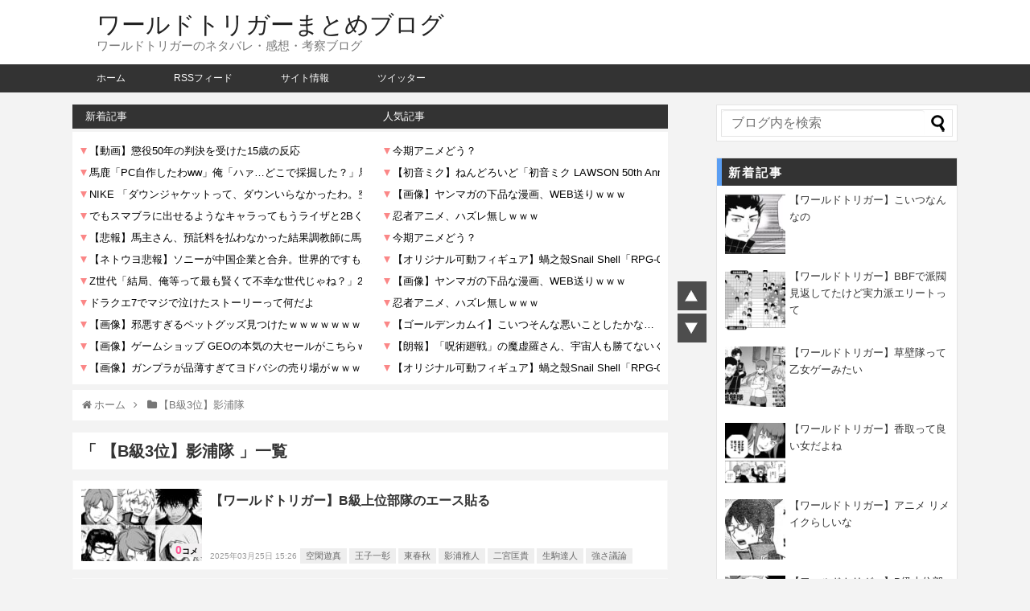

--- FILE ---
content_type: text/html; charset=UTF-8
request_url: https://comic-news24.info/archives/category/%E5%BD%B1%E6%B5%A6%E9%9A%8A
body_size: 16171
content:
<!DOCTYPE html>
<html lang="ja">
<head>
<!-- Google Tag Manager -->
<script>(function(w,d,s,l,i){w[l]=w[l]||[];w[l].push({'gtm.start':
new Date().getTime(),event:'gtm.js'});var f=d.getElementsByTagName(s)[0],
j=d.createElement(s),dl=l!='dataLayer'?'&l='+l:'';j.async=true;j.src=
'https://www.googletagmanager.com/gtm.js?id='+i+dl;f.parentNode.insertBefore(j,f);
})(window,document,'script','dataLayer','GTM-WZXJN4F');</script>
<!-- End Google Tag Manager -->
	
	<!-- Global site tag (gtag.js) - Google Analytics -->
<script async src="https://www.googletagmanager.com/gtag/js?id=UA-17626999-91"></script>
<script>
  window.dataLayer = window.dataLayer || [];
  function gtag(){dataLayer.push(arguments);}
  gtag('js', new Date());

  gtag('config', 'UA-17626999-91');
</script>

	
<meta charset="UTF-8">
  <meta name="viewport" content="width=1280, maximum-scale=1, user-scalable=yes">
<link rel="alternate" type="application/rss+xml" title="ワールドトリガーまとめブログ RSS Feed" href="https://comic-news24.info/feed" />
<link rel="pingback" href="https://comic-news24.info/xmlrpc.php" />
<meta name="description" content="「【B級3位】影浦隊」の記事一覧です。" />
<meta name="keywords" content="【B級3位】影浦隊,ブログ,記事一覧" />
<!-- OGP -->
<meta property="og:type" content="website">
<meta property="og:description" content="「【B級3位】影浦隊」の記事一覧です。">
<meta property="og:title" content="  【B級3位】影浦隊 | ワールドトリガーまとめブログ">
<meta property="og:url" content="https://comic-news24.info/archives/category/%e5%bd%b1%e6%b5%a6%e9%9a%8a">
<meta property="og:site_name" content="ワールドトリガーまとめブログ">
<meta property="og:locale" content="ja_JP">
<!-- /OGP -->
<!-- Twitter Card -->
<meta name="twitter:card" content="summary">
<meta name="twitter:description" content="「【B級3位】影浦隊」の記事一覧です。">
<meta name="twitter:title" content="  【B級3位】影浦隊 | ワールドトリガーまとめブログ">
<meta name="twitter:url" content="https://comic-news24.info/archives/category/%e5%bd%b1%e6%b5%a6%e9%9a%8a">
<meta name="twitter:domain" content="comic-news24.info">
<!-- /Twitter Card -->

<title>【B級3位】影浦隊  |  ワールドトリガーまとめブログ</title>
<meta name='robots' content='max-image-preview:large' />
<link rel="alternate" type="application/rss+xml" title="ワールドトリガーまとめブログ &raquo; フィード" href="https://comic-news24.info/feed" />
<link rel="alternate" type="application/rss+xml" title="ワールドトリガーまとめブログ &raquo; コメントフィード" href="https://comic-news24.info/comments/feed" />
<link rel="alternate" type="application/rss+xml" title="ワールドトリガーまとめブログ &raquo; 【B級3位】影浦隊 カテゴリーのフィード" href="https://comic-news24.info/archives/category/%e5%bd%b1%e6%b5%a6%e9%9a%8a/feed" />
<style id='wp-img-auto-sizes-contain-inline-css' type='text/css'>
img:is([sizes=auto i],[sizes^="auto," i]){contain-intrinsic-size:3000px 1500px}
/*# sourceURL=wp-img-auto-sizes-contain-inline-css */
</style>
<link rel='stylesheet' id='simplicity-style-css' href='https://comic-news24.info/wp-content/themes/matome/style.css?t=1' type='text/css' media='all' />
<link rel='stylesheet' id='responsive-style-css' href='https://comic-news24.info/wp-content/themes/matome/css/responsive-pc.css' type='text/css' media='all' />
<link rel='stylesheet' id='font-awesome-style-css' href='https://comic-news24.info/wp-content/themes/matome/webfonts/css/font-awesome.min.css' type='text/css' media='all' />
<link rel='stylesheet' id='icomoon-style-css' href='https://comic-news24.info/wp-content/themes/matome/webfonts/icomoon/style.css' type='text/css' media='all' />
<link rel='stylesheet' id='thread-simple-style-css' href='https://comic-news24.info/wp-content/themes/matome/css/thread-simple.css' type='text/css' media='all' />
<link rel='stylesheet' id='extension-style-css' href='https://comic-news24.info/wp-content/themes/matome/css/extension.css' type='text/css' media='all' />
<style id='extension-style-inline-css' type='text/css'>
#h-top{min-height:80px}@media screen and (max-width:639px){.article br{display:block}}.line-btn,.line-balloon-btn{display:none}
/*# sourceURL=extension-style-inline-css */
</style>
<link rel='stylesheet' id='print-style-css' href='https://comic-news24.info/wp-content/themes/matome/css/print.css' type='text/css' media='print' />
<style id='wp-emoji-styles-inline-css' type='text/css'>

	img.wp-smiley, img.emoji {
		display: inline !important;
		border: none !important;
		box-shadow: none !important;
		height: 1em !important;
		width: 1em !important;
		margin: 0 0.07em !important;
		vertical-align: -0.1em !important;
		background: none !important;
		padding: 0 !important;
	}
/*# sourceURL=wp-emoji-styles-inline-css */
</style>
<style id='wp-block-library-inline-css' type='text/css'>
:root{--wp-block-synced-color:#7a00df;--wp-block-synced-color--rgb:122,0,223;--wp-bound-block-color:var(--wp-block-synced-color);--wp-editor-canvas-background:#ddd;--wp-admin-theme-color:#007cba;--wp-admin-theme-color--rgb:0,124,186;--wp-admin-theme-color-darker-10:#006ba1;--wp-admin-theme-color-darker-10--rgb:0,107,160.5;--wp-admin-theme-color-darker-20:#005a87;--wp-admin-theme-color-darker-20--rgb:0,90,135;--wp-admin-border-width-focus:2px}@media (min-resolution:192dpi){:root{--wp-admin-border-width-focus:1.5px}}.wp-element-button{cursor:pointer}:root .has-very-light-gray-background-color{background-color:#eee}:root .has-very-dark-gray-background-color{background-color:#313131}:root .has-very-light-gray-color{color:#eee}:root .has-very-dark-gray-color{color:#313131}:root .has-vivid-green-cyan-to-vivid-cyan-blue-gradient-background{background:linear-gradient(135deg,#00d084,#0693e3)}:root .has-purple-crush-gradient-background{background:linear-gradient(135deg,#34e2e4,#4721fb 50%,#ab1dfe)}:root .has-hazy-dawn-gradient-background{background:linear-gradient(135deg,#faaca8,#dad0ec)}:root .has-subdued-olive-gradient-background{background:linear-gradient(135deg,#fafae1,#67a671)}:root .has-atomic-cream-gradient-background{background:linear-gradient(135deg,#fdd79a,#004a59)}:root .has-nightshade-gradient-background{background:linear-gradient(135deg,#330968,#31cdcf)}:root .has-midnight-gradient-background{background:linear-gradient(135deg,#020381,#2874fc)}:root{--wp--preset--font-size--normal:16px;--wp--preset--font-size--huge:42px}.has-regular-font-size{font-size:1em}.has-larger-font-size{font-size:2.625em}.has-normal-font-size{font-size:var(--wp--preset--font-size--normal)}.has-huge-font-size{font-size:var(--wp--preset--font-size--huge)}.has-text-align-center{text-align:center}.has-text-align-left{text-align:left}.has-text-align-right{text-align:right}.has-fit-text{white-space:nowrap!important}#end-resizable-editor-section{display:none}.aligncenter{clear:both}.items-justified-left{justify-content:flex-start}.items-justified-center{justify-content:center}.items-justified-right{justify-content:flex-end}.items-justified-space-between{justify-content:space-between}.screen-reader-text{border:0;clip-path:inset(50%);height:1px;margin:-1px;overflow:hidden;padding:0;position:absolute;width:1px;word-wrap:normal!important}.screen-reader-text:focus{background-color:#ddd;clip-path:none;color:#444;display:block;font-size:1em;height:auto;left:5px;line-height:normal;padding:15px 23px 14px;text-decoration:none;top:5px;width:auto;z-index:100000}html :where(.has-border-color){border-style:solid}html :where([style*=border-top-color]){border-top-style:solid}html :where([style*=border-right-color]){border-right-style:solid}html :where([style*=border-bottom-color]){border-bottom-style:solid}html :where([style*=border-left-color]){border-left-style:solid}html :where([style*=border-width]){border-style:solid}html :where([style*=border-top-width]){border-top-style:solid}html :where([style*=border-right-width]){border-right-style:solid}html :where([style*=border-bottom-width]){border-bottom-style:solid}html :where([style*=border-left-width]){border-left-style:solid}html :where(img[class*=wp-image-]){height:auto;max-width:100%}:where(figure){margin:0 0 1em}html :where(.is-position-sticky){--wp-admin--admin-bar--position-offset:var(--wp-admin--admin-bar--height,0px)}@media screen and (max-width:600px){html :where(.is-position-sticky){--wp-admin--admin-bar--position-offset:0px}}

/*# sourceURL=wp-block-library-inline-css */
</style><style id='global-styles-inline-css' type='text/css'>
:root{--wp--preset--aspect-ratio--square: 1;--wp--preset--aspect-ratio--4-3: 4/3;--wp--preset--aspect-ratio--3-4: 3/4;--wp--preset--aspect-ratio--3-2: 3/2;--wp--preset--aspect-ratio--2-3: 2/3;--wp--preset--aspect-ratio--16-9: 16/9;--wp--preset--aspect-ratio--9-16: 9/16;--wp--preset--color--black: #000000;--wp--preset--color--cyan-bluish-gray: #abb8c3;--wp--preset--color--white: #ffffff;--wp--preset--color--pale-pink: #f78da7;--wp--preset--color--vivid-red: #cf2e2e;--wp--preset--color--luminous-vivid-orange: #ff6900;--wp--preset--color--luminous-vivid-amber: #fcb900;--wp--preset--color--light-green-cyan: #7bdcb5;--wp--preset--color--vivid-green-cyan: #00d084;--wp--preset--color--pale-cyan-blue: #8ed1fc;--wp--preset--color--vivid-cyan-blue: #0693e3;--wp--preset--color--vivid-purple: #9b51e0;--wp--preset--gradient--vivid-cyan-blue-to-vivid-purple: linear-gradient(135deg,rgb(6,147,227) 0%,rgb(155,81,224) 100%);--wp--preset--gradient--light-green-cyan-to-vivid-green-cyan: linear-gradient(135deg,rgb(122,220,180) 0%,rgb(0,208,130) 100%);--wp--preset--gradient--luminous-vivid-amber-to-luminous-vivid-orange: linear-gradient(135deg,rgb(252,185,0) 0%,rgb(255,105,0) 100%);--wp--preset--gradient--luminous-vivid-orange-to-vivid-red: linear-gradient(135deg,rgb(255,105,0) 0%,rgb(207,46,46) 100%);--wp--preset--gradient--very-light-gray-to-cyan-bluish-gray: linear-gradient(135deg,rgb(238,238,238) 0%,rgb(169,184,195) 100%);--wp--preset--gradient--cool-to-warm-spectrum: linear-gradient(135deg,rgb(74,234,220) 0%,rgb(151,120,209) 20%,rgb(207,42,186) 40%,rgb(238,44,130) 60%,rgb(251,105,98) 80%,rgb(254,248,76) 100%);--wp--preset--gradient--blush-light-purple: linear-gradient(135deg,rgb(255,206,236) 0%,rgb(152,150,240) 100%);--wp--preset--gradient--blush-bordeaux: linear-gradient(135deg,rgb(254,205,165) 0%,rgb(254,45,45) 50%,rgb(107,0,62) 100%);--wp--preset--gradient--luminous-dusk: linear-gradient(135deg,rgb(255,203,112) 0%,rgb(199,81,192) 50%,rgb(65,88,208) 100%);--wp--preset--gradient--pale-ocean: linear-gradient(135deg,rgb(255,245,203) 0%,rgb(182,227,212) 50%,rgb(51,167,181) 100%);--wp--preset--gradient--electric-grass: linear-gradient(135deg,rgb(202,248,128) 0%,rgb(113,206,126) 100%);--wp--preset--gradient--midnight: linear-gradient(135deg,rgb(2,3,129) 0%,rgb(40,116,252) 100%);--wp--preset--font-size--small: 13px;--wp--preset--font-size--medium: 20px;--wp--preset--font-size--large: 36px;--wp--preset--font-size--x-large: 42px;--wp--preset--spacing--20: 0.44rem;--wp--preset--spacing--30: 0.67rem;--wp--preset--spacing--40: 1rem;--wp--preset--spacing--50: 1.5rem;--wp--preset--spacing--60: 2.25rem;--wp--preset--spacing--70: 3.38rem;--wp--preset--spacing--80: 5.06rem;--wp--preset--shadow--natural: 6px 6px 9px rgba(0, 0, 0, 0.2);--wp--preset--shadow--deep: 12px 12px 50px rgba(0, 0, 0, 0.4);--wp--preset--shadow--sharp: 6px 6px 0px rgba(0, 0, 0, 0.2);--wp--preset--shadow--outlined: 6px 6px 0px -3px rgb(255, 255, 255), 6px 6px rgb(0, 0, 0);--wp--preset--shadow--crisp: 6px 6px 0px rgb(0, 0, 0);}:where(.is-layout-flex){gap: 0.5em;}:where(.is-layout-grid){gap: 0.5em;}body .is-layout-flex{display: flex;}.is-layout-flex{flex-wrap: wrap;align-items: center;}.is-layout-flex > :is(*, div){margin: 0;}body .is-layout-grid{display: grid;}.is-layout-grid > :is(*, div){margin: 0;}:where(.wp-block-columns.is-layout-flex){gap: 2em;}:where(.wp-block-columns.is-layout-grid){gap: 2em;}:where(.wp-block-post-template.is-layout-flex){gap: 1.25em;}:where(.wp-block-post-template.is-layout-grid){gap: 1.25em;}.has-black-color{color: var(--wp--preset--color--black) !important;}.has-cyan-bluish-gray-color{color: var(--wp--preset--color--cyan-bluish-gray) !important;}.has-white-color{color: var(--wp--preset--color--white) !important;}.has-pale-pink-color{color: var(--wp--preset--color--pale-pink) !important;}.has-vivid-red-color{color: var(--wp--preset--color--vivid-red) !important;}.has-luminous-vivid-orange-color{color: var(--wp--preset--color--luminous-vivid-orange) !important;}.has-luminous-vivid-amber-color{color: var(--wp--preset--color--luminous-vivid-amber) !important;}.has-light-green-cyan-color{color: var(--wp--preset--color--light-green-cyan) !important;}.has-vivid-green-cyan-color{color: var(--wp--preset--color--vivid-green-cyan) !important;}.has-pale-cyan-blue-color{color: var(--wp--preset--color--pale-cyan-blue) !important;}.has-vivid-cyan-blue-color{color: var(--wp--preset--color--vivid-cyan-blue) !important;}.has-vivid-purple-color{color: var(--wp--preset--color--vivid-purple) !important;}.has-black-background-color{background-color: var(--wp--preset--color--black) !important;}.has-cyan-bluish-gray-background-color{background-color: var(--wp--preset--color--cyan-bluish-gray) !important;}.has-white-background-color{background-color: var(--wp--preset--color--white) !important;}.has-pale-pink-background-color{background-color: var(--wp--preset--color--pale-pink) !important;}.has-vivid-red-background-color{background-color: var(--wp--preset--color--vivid-red) !important;}.has-luminous-vivid-orange-background-color{background-color: var(--wp--preset--color--luminous-vivid-orange) !important;}.has-luminous-vivid-amber-background-color{background-color: var(--wp--preset--color--luminous-vivid-amber) !important;}.has-light-green-cyan-background-color{background-color: var(--wp--preset--color--light-green-cyan) !important;}.has-vivid-green-cyan-background-color{background-color: var(--wp--preset--color--vivid-green-cyan) !important;}.has-pale-cyan-blue-background-color{background-color: var(--wp--preset--color--pale-cyan-blue) !important;}.has-vivid-cyan-blue-background-color{background-color: var(--wp--preset--color--vivid-cyan-blue) !important;}.has-vivid-purple-background-color{background-color: var(--wp--preset--color--vivid-purple) !important;}.has-black-border-color{border-color: var(--wp--preset--color--black) !important;}.has-cyan-bluish-gray-border-color{border-color: var(--wp--preset--color--cyan-bluish-gray) !important;}.has-white-border-color{border-color: var(--wp--preset--color--white) !important;}.has-pale-pink-border-color{border-color: var(--wp--preset--color--pale-pink) !important;}.has-vivid-red-border-color{border-color: var(--wp--preset--color--vivid-red) !important;}.has-luminous-vivid-orange-border-color{border-color: var(--wp--preset--color--luminous-vivid-orange) !important;}.has-luminous-vivid-amber-border-color{border-color: var(--wp--preset--color--luminous-vivid-amber) !important;}.has-light-green-cyan-border-color{border-color: var(--wp--preset--color--light-green-cyan) !important;}.has-vivid-green-cyan-border-color{border-color: var(--wp--preset--color--vivid-green-cyan) !important;}.has-pale-cyan-blue-border-color{border-color: var(--wp--preset--color--pale-cyan-blue) !important;}.has-vivid-cyan-blue-border-color{border-color: var(--wp--preset--color--vivid-cyan-blue) !important;}.has-vivid-purple-border-color{border-color: var(--wp--preset--color--vivid-purple) !important;}.has-vivid-cyan-blue-to-vivid-purple-gradient-background{background: var(--wp--preset--gradient--vivid-cyan-blue-to-vivid-purple) !important;}.has-light-green-cyan-to-vivid-green-cyan-gradient-background{background: var(--wp--preset--gradient--light-green-cyan-to-vivid-green-cyan) !important;}.has-luminous-vivid-amber-to-luminous-vivid-orange-gradient-background{background: var(--wp--preset--gradient--luminous-vivid-amber-to-luminous-vivid-orange) !important;}.has-luminous-vivid-orange-to-vivid-red-gradient-background{background: var(--wp--preset--gradient--luminous-vivid-orange-to-vivid-red) !important;}.has-very-light-gray-to-cyan-bluish-gray-gradient-background{background: var(--wp--preset--gradient--very-light-gray-to-cyan-bluish-gray) !important;}.has-cool-to-warm-spectrum-gradient-background{background: var(--wp--preset--gradient--cool-to-warm-spectrum) !important;}.has-blush-light-purple-gradient-background{background: var(--wp--preset--gradient--blush-light-purple) !important;}.has-blush-bordeaux-gradient-background{background: var(--wp--preset--gradient--blush-bordeaux) !important;}.has-luminous-dusk-gradient-background{background: var(--wp--preset--gradient--luminous-dusk) !important;}.has-pale-ocean-gradient-background{background: var(--wp--preset--gradient--pale-ocean) !important;}.has-electric-grass-gradient-background{background: var(--wp--preset--gradient--electric-grass) !important;}.has-midnight-gradient-background{background: var(--wp--preset--gradient--midnight) !important;}.has-small-font-size{font-size: var(--wp--preset--font-size--small) !important;}.has-medium-font-size{font-size: var(--wp--preset--font-size--medium) !important;}.has-large-font-size{font-size: var(--wp--preset--font-size--large) !important;}.has-x-large-font-size{font-size: var(--wp--preset--font-size--x-large) !important;}
/*# sourceURL=global-styles-inline-css */
</style>

<style id='classic-theme-styles-inline-css' type='text/css'>
/*! This file is auto-generated */
.wp-block-button__link{color:#fff;background-color:#32373c;border-radius:9999px;box-shadow:none;text-decoration:none;padding:calc(.667em + 2px) calc(1.333em + 2px);font-size:1.125em}.wp-block-file__button{background:#32373c;color:#fff;text-decoration:none}
/*# sourceURL=/wp-includes/css/classic-themes.min.css */
</style>
<link rel='stylesheet' id='collapsed-archives-style-css' href='https://comic-news24.info/wp-content/plugins/collapsed-archives/style.css' type='text/css' media='all' />
<link rel='stylesheet' id='contact-form-7-css' href='https://comic-news24.info/wp-content/plugins/contact-form-7/includes/css/styles.css' type='text/css' media='all' />
<script type="text/javascript" src="https://comic-news24.info/wp-includes/js/jquery/jquery.min.js" id="jquery-core-js"></script>
<script type="text/javascript" src="https://comic-news24.info/wp-includes/js/jquery/jquery-migrate.min.js" id="jquery-migrate-js"></script>
<link rel="EditURI" type="application/rsd+xml" title="RSD" href="https://comic-news24.info/xmlrpc.php?rsd" />
<meta name="generator" content="WordPress 6.9" />
<link rel="next" href="https://comic-news24.info/archives/category/%E5%BD%B1%E6%B5%A6%E9%9A%8A/page/2" />

<script>

</script>
<script data-ad-client="ca-pub-7503340737639716" async src="https://pagead2.googlesyndication.com/pagead/js/adsbygoogle.js"></script>
<link rel='stylesheet' id='js-categories-list-css' href='https://comic-news24.info/wp-content/plugins/jquery-categories-list/assets/css/jcl.css' type='text/css' media='all' />
</head>
  <body class="archive category category-567 wp-theme-matome" itemscope itemtype="http://schema.org/WebPage">
<!-- <script src="http://160.16.86.134/rtools/17/r_counter.js"></script> -->
    <div id="container">
<!-- Google Tag Manager (noscript) -->
<noscript><iframe src="https://www.googletagmanager.com/ns.html?id=GTM-WZXJN4F"
height="0" width="0" style="display:none;visibility:hidden"></iframe></noscript>
<!-- End Google Tag Manager (noscript) -->
      <!-- header -->
      <header itemscope itemtype="http://schema.org/WPHeader">
        <div id="header" class="clearfix">
          <div id="header-in">

                        <div id="h-top">
              <!-- モバイルメニュー表示用のボタン -->
<div id="mobile-menu">
  <a id="mobile-menu-toggle" href="#"><span class="fa fa-bars fa-2x"></span></a>
</div>

              <div class="alignleft top-title-catchphrase">
                <!-- サイトのタイトル -->
<p id="site-title" itemscope itemtype="http://schema.org/Organization">
  <a href="https://comic-news24.info/">ワールドトリガーまとめブログ</a></p>
<!-- サイトの概要 -->
<p id="site-description">
  ワールドトリガーのネタバレ・感想・考察ブログ</p>
              </div>

            

            </div><!-- /#h-top -->
          </div><!-- /#header-in -->
        </div><!-- /#header -->
      </header>

      <!-- Navigation -->
<nav itemscope itemtype="http://schema.org/SiteNavigationElement">
  <div id="navi">
      	<div id="navi-in">
      <div class="menu-%e6%a8%aa%e3%83%a1%e3%83%8b%e3%83%a5%e3%83%bc-container"><ul id="menu-%e6%a8%aa%e3%83%a1%e3%83%8b%e3%83%a5%e3%83%bc" class="menu"><li id="menu-item-3225" class="menu-item menu-item-type-custom menu-item-object-custom menu-item-home menu-item-3225"><a href="https://comic-news24.info/">ホーム</a></li>
<li id="menu-item-111" class="menu-item menu-item-type-custom menu-item-object-custom menu-item-111"><a href="https://comic-news24.info/feed">RSSフィード</a></li>
<li id="menu-item-112" class="menu-item menu-item-type-custom menu-item-object-custom menu-item-112"><a href="https://comic-news24.info/archives/271">サイト情報</a></li>
<li id="menu-item-7447" class="menu-item menu-item-type-custom menu-item-object-custom menu-item-home menu-item-7447"><a href="https://comic-news24.info">ツイッター</a></li>
</ul></div>    </div><!-- /#navi-in -->
  </div><!-- /#navi -->
</nav>
<!-- /Navigation -->
      <!-- 本体部分 -->
      <div id="body">
        <div id="body-in">

      <!-- スクロールボタン -->
      <div class="scroll_wrap">
          <div class="scroll_button">
              <a href="#"></a>
          </div>

          
              <div class="scroll_button2">
                  <a href="#"></a>
              </div>

          
      </div><!-- /.scroll_wrap -->


          
          <!-- main -->
          <main itemscope itemprop="mainContentOfPage">
            <div id="main" itemscope itemtype="http://schema.org/Blog">



  <!-- RSSブログロール -->
  <div class="rss_label">

    <p>新着記事</p>
    <p>人気記事</p>
  </div>

  <iframe src="https://comic-news24.info/wp-content/themes/matome/rss/rss.html" allowtransparency="true" width="100%" height="314px" scrolling="no" frameborder="0" class="rss"></iframe>
  <!-- /RSSブログロール -->

				


 
 
	


<div id="breadcrumb" class="breadcrumb-category"><div itemtype="http://data-vocabulary.org/Breadcrumb" itemscope="" class="breadcrumb-home"><span class="fa fa-home fa-fw"></span><a href="https://comic-news24.info" itemprop="url"><span itemprop="title">ホーム</span></a><span class="sp"><span class="fa fa-angle-right"></span></span></div><div itemtype="http://data-vocabulary.org/Breadcrumb" itemscope=""><span class="fa fa-folder fa-fw"></span><a href="https://comic-news24.info/archives/category/%e5%bd%b1%e6%b5%a6%e9%9a%8a" itemprop="url"><span itemprop="title">【B級3位】影浦隊</span></a></div></div><!-- /#breadcrumb -->
  <h1 id="archive-title">「
        【B級3位】影浦隊      」一覧  </h1>



<div id="widget-index-top" class="widgets">                </div>




<div id="list">
<!-- 記事一覧 -->
<article id="post-13800" class="entry cf entry-card post-13800 post type-post status-publish format-standard has-post-thumbnail category-598 category-618 category-546 category-568 category-579 category-554 category-564">

<a class="link_block" href="https://comic-news24.info/archives/13800"></a>

  <figure class="entry-thumb">
                  <a href="https://comic-news24.info/archives/13800" class="entry-image entry-image-link" title="【ワールドトリガー】B級上位部隊のエース貼る"><img width="150" height="90" src="https://comic-news24.info/wp-content/uploads/2025/03/0223160eabaf55e4f3d560c986a6c8be-150x90.jpg" class="entry-thumnail wp-post-image" alt="【ワールドトリガー】B級上位部隊のエース貼る" decoding="async" /></a>
          
  <!-- コメント数 -->
  <div class="thumb_com"><a href="https://comic-news24.info/archives/13800#respond">0<span>コメ</span></a></div>
  <!-- /コメント数 -->

  </figure><!-- /.entry-thumb -->

  <div class="entry-card-content">
  <header>
    <h2><a href="https://comic-news24.info/archives/13800" class="entry-title entry-title-link" title="【ワールドトリガー】B級上位部隊のエース貼る">【ワールドトリガー】B級上位部隊のエース貼る</a></h2>

      </header>


  
  
  
</div><!-- /.entry-card-content -->
  <div class="post_date_wrap">
      <div class="post_time">2025年03月25日 15:26</div>


      <div class="post_category">

      <a href="https://comic-news24.info/archives/category/%e7%8e%89%e7%8b%9b%e7%ac%ac%e4%ba%8c/%e7%a9%ba%e9%96%91%e9%81%8a%e7%9c%9f" class="cat_slug_%e7%a9%ba%e9%96%91%e9%81%8a%e7%9c%9f">空閑遊真</a><a href="https://comic-news24.info/archives/category/%e7%8e%8b%e5%ad%90%e9%9a%8a/%e7%8e%8b%e5%ad%90%e4%b8%80%e5%bd%b0" class="cat_slug_%e7%8e%8b%e5%ad%90%e4%b8%80%e5%bd%b0">王子一彰</a><a href="https://comic-news24.info/archives/category/%e6%9d%b1%e9%9a%8a/%e6%9d%b1%e6%98%a5%e7%a7%8b" class="cat_slug_%e6%9d%b1%e6%98%a5%e7%a7%8b">東春秋</a><a href="https://comic-news24.info/archives/category/%e5%bd%b1%e6%b5%a6%e9%9a%8a/%e5%bd%b1%e6%b5%a6%e9%9b%85%e4%ba%ba" class="cat_slug_%e5%bd%b1%e6%b5%a6%e9%9b%85%e4%ba%ba">影浦雅人</a><a href="https://comic-news24.info/archives/category/%e4%ba%8c%e5%ae%ae%e9%9a%8a/%e4%ba%8c%e5%ae%ae%e5%8c%a1%e8%b2%b4" class="cat_slug_%e4%ba%8c%e5%ae%ae%e5%8c%a1%e8%b2%b4">二宮匡貴</a><a href="https://comic-news24.info/archives/category/%e7%94%9f%e9%a7%92%e9%9a%8a/%e7%94%9f%e9%a7%92%e9%81%94%e4%ba%ba" class="cat_slug_%e7%94%9f%e9%a7%92%e9%81%94%e4%ba%ba">生駒達人</a><a href="https://comic-news24.info/archives/category/%e5%bc%b7%e3%81%95%e8%ad%b0%e8%ab%96" class="cat_slug_%e5%bc%b7%e3%81%95%e8%ad%b0%e8%ab%96">強さ議論</a>      </div>



  </div><!-- /post_date_wrap -->

  


</article><article id="post-13443" class="entry cf entry-card post-13443 post type-post status-publish format-standard has-post-thumbnail category-565 category-568 category-563 category-564">

<a class="link_block" href="https://comic-news24.info/archives/13443"></a>

  <figure class="entry-thumb">
                  <a href="https://comic-news24.info/archives/13443" class="entry-image entry-image-link" title="【ワールドトリガー】逆に太刀川さんや風間さんはどうやってカゲに勝つの"><img width="150" height="90" src="https://comic-news24.info/wp-content/uploads/2021/12/7887a83d8fd2625f7a27efabf9cc4e16-150x90.jpg" class="entry-thumnail wp-post-image" alt="【ワールドトリガー】逆に太刀川さんや風間さんはどうやってカゲに勝つの" decoding="async" /></a>
          
  <!-- コメント数 -->
  <div class="thumb_com"><a href="https://comic-news24.info/archives/13443#respond">0<span>コメ</span></a></div>
  <!-- /コメント数 -->

  </figure><!-- /.entry-thumb -->

  <div class="entry-card-content">
  <header>
    <h2><a href="https://comic-news24.info/archives/13443" class="entry-title entry-title-link" title="【ワールドトリガー】逆に太刀川さんや風間さんはどうやってカゲに勝つの">【ワールドトリガー】逆に太刀川さんや風間さんはどうやってカゲに勝つの</a></h2>

      </header>


  
  
  
</div><!-- /.entry-card-content -->
  <div class="post_date_wrap">
      <div class="post_time">2021年12月08日 10:59</div>


      <div class="post_category">

      <a href="https://comic-news24.info/archives/category/%e9%a2%a8%e9%96%93%e9%9a%8a/%e9%a2%a8%e9%96%93%e8%92%bc%e4%b9%9f" class="cat_slug_%e9%a2%a8%e9%96%93%e8%92%bc%e4%b9%9f">風間蒼也</a><a href="https://comic-news24.info/archives/category/%e5%bd%b1%e6%b5%a6%e9%9a%8a/%e5%bd%b1%e6%b5%a6%e9%9b%85%e4%ba%ba" class="cat_slug_%e5%bd%b1%e6%b5%a6%e9%9b%85%e4%ba%ba">影浦雅人</a><a href="https://comic-news24.info/archives/category/%e5%a4%aa%e5%88%80%e5%b7%9d%e9%9a%8a/%e5%a4%aa%e5%88%80%e5%b7%9d%e6%85%b6" class="cat_slug_%e5%a4%aa%e5%88%80%e5%b7%9d%e6%85%b6">太刀川慶</a><a href="https://comic-news24.info/archives/category/%e5%bc%b7%e3%81%95%e8%ad%b0%e8%ab%96" class="cat_slug_%e5%bc%b7%e3%81%95%e8%ad%b0%e8%ab%96">強さ議論</a>      </div>



  </div><!-- /post_date_wrap -->

  


</article><article id="post-13357" class="entry cf entry-card post-13357 post type-post status-publish format-standard has-post-thumbnail category-599 category-597 category-551">

<a class="link_block" href="https://comic-news24.info/archives/13357"></a>

  <figure class="entry-thumb">
                  <a href="https://comic-news24.info/archives/13357" class="entry-image entry-image-link" title="【ワールドトリガー】ユズルの「一緒に遠征に行きたい人」の第一指名はチカちゃんだったんだろうか"><img width="150" height="90" src="https://comic-news24.info/wp-content/uploads/2021/11/e7ff10646f64767a9d96ba6a369a4ed3-150x90.jpg" class="entry-thumnail wp-post-image" alt="【ワールドトリガー】ユズルの「一緒に遠征に行きたい人」の第一指名はチカちゃんだったんだろうか" decoding="async" /></a>
          
  <!-- コメント数 -->
  <div class="thumb_com"><a href="https://comic-news24.info/archives/13357#respond">0<span>コメ</span></a></div>
  <!-- /コメント数 -->

  </figure><!-- /.entry-thumb -->

  <div class="entry-card-content">
  <header>
    <h2><a href="https://comic-news24.info/archives/13357" class="entry-title entry-title-link" title="【ワールドトリガー】ユズルの「一緒に遠征に行きたい人」の第一指名はチカちゃんだったんだろうか">【ワールドトリガー】ユズルの「一緒に遠征に行きたい人」の第一指名はチカちゃんだったんだろうか</a></h2>

      </header>


  
  
  
</div><!-- /.entry-card-content -->
  <div class="post_date_wrap">
      <div class="post_time">2021年11月11日 20:53</div>


      <div class="post_category">

      <a href="https://comic-news24.info/archives/category/%e7%8e%89%e7%8b%9b%e7%ac%ac%e4%ba%8c/%e9%9b%a8%e5%8f%96%e5%8d%83%e4%bd%b3" class="cat_slug_%e9%9b%a8%e5%8f%96%e5%8d%83%e4%bd%b3">雨取千佳</a><a href="https://comic-news24.info/archives/category/%e5%bd%b1%e6%b5%a6%e9%9a%8a/%e7%b5%b5%e9%a6%ac%e3%83%a6%e3%82%ba%e3%83%ab" class="cat_slug_%e7%b5%b5%e9%a6%ac%e3%83%a6%e3%82%ba%e3%83%ab">絵馬ユズル</a><a href="https://comic-news24.info/archives/category/%e2%97%8b%e2%97%8b%e7%b7%a8/%e9%81%b8%e6%8a%9c%e8%a9%a6%e9%a8%93" class="cat_slug_%e9%81%b8%e6%8a%9c%e8%a9%a6%e9%a8%93">選抜試験</a>      </div>



  </div><!-- /post_date_wrap -->

  


</article><article id="post-13276" class="entry cf entry-card post-13276 post type-post status-publish format-standard has-post-thumbnail category-654">

<a class="link_block" href="https://comic-news24.info/archives/13276"></a>

  <figure class="entry-thumb">
                  <a href="https://comic-news24.info/archives/13276" class="entry-image entry-image-link" title="【ワールドトリガー】 仁礼光とかいう男子を勘違いさせる女"><img width="150" height="90" src="https://comic-news24.info/wp-content/uploads/2021/10/cfe6d883ad7693edf19eb612d6beb722-150x90.png" class="entry-thumnail wp-post-image" alt="【ワールドトリガー】 仁礼光とかいう男子を勘違いさせる女" decoding="async" loading="lazy" /></a>
          
  <!-- コメント数 -->
  <div class="thumb_com"><a href="https://comic-news24.info/archives/13276#respond">0<span>コメ</span></a></div>
  <!-- /コメント数 -->

  </figure><!-- /.entry-thumb -->

  <div class="entry-card-content">
  <header>
    <h2><a href="https://comic-news24.info/archives/13276" class="entry-title entry-title-link" title="【ワールドトリガー】 仁礼光とかいう男子を勘違いさせる女">【ワールドトリガー】 仁礼光とかいう男子を勘違いさせる女</a></h2>

      </header>


  
  
  
</div><!-- /.entry-card-content -->
  <div class="post_date_wrap">
      <div class="post_time">2021年10月20日 13:55</div>


      <div class="post_category">

      <a href="https://comic-news24.info/archives/category/%e5%bd%b1%e6%b5%a6%e9%9a%8a/%e4%bb%81%e7%a4%bc%e5%85%89" class="cat_slug_%e4%bb%81%e7%a4%bc%e5%85%89">仁礼光</a>      </div>



  </div><!-- /post_date_wrap -->

  


</article><article id="post-13036" class="entry cf entry-card post-13036 post type-post status-publish format-standard has-post-thumbnail category-579 category-597 category-552">

<a class="link_block" href="https://comic-news24.info/archives/13036"></a>

  <figure class="entry-thumb">
                  <a href="https://comic-news24.info/archives/13036" class="entry-image entry-image-link" title="【ワールドトリガー】207話感想！ユズルと二宮って実は仲良くない？"><img width="150" height="90" src="https://comic-news24.info/wp-content/uploads/2021/05/2b3b150adb3ad946604fa5005502ced7-150x90.jpg" class="entry-thumnail wp-post-image" alt="【ワールドトリガー】207話感想！ユズルと二宮って実は仲良くない？" decoding="async" loading="lazy" /></a>
          
  <!-- コメント数 -->
  <div class="thumb_com"><a href="https://comic-news24.info/archives/13036#respond">0<span>コメ</span></a></div>
  <!-- /コメント数 -->

  </figure><!-- /.entry-thumb -->

  <div class="entry-card-content">
  <header>
    <h2><a href="https://comic-news24.info/archives/13036" class="entry-title entry-title-link" title="【ワールドトリガー】207話感想！ユズルと二宮って実は仲良くない？">【ワールドトリガー】207話感想！ユズルと二宮って実は仲良くない？</a></h2>

      </header>


  
  
  
</div><!-- /.entry-card-content -->
  <div class="post_date_wrap">
      <div class="post_time">2021年05月02日 17:17</div>


      <div class="post_category">

      <a href="https://comic-news24.info/archives/category/%e4%ba%8c%e5%ae%ae%e9%9a%8a/%e4%ba%8c%e5%ae%ae%e5%8c%a1%e8%b2%b4" class="cat_slug_%e4%ba%8c%e5%ae%ae%e5%8c%a1%e8%b2%b4">二宮匡貴</a><a href="https://comic-news24.info/archives/category/%e5%bd%b1%e6%b5%a6%e9%9a%8a/%e7%b5%b5%e9%a6%ac%e3%83%a6%e3%82%ba%e3%83%ab" class="cat_slug_%e7%b5%b5%e9%a6%ac%e3%83%a6%e3%82%ba%e3%83%ab">絵馬ユズル</a><a href="https://comic-news24.info/archives/category/%e3%83%8d%e3%82%bf%e3%83%90%e3%83%ac%e3%83%bb%e6%9c%80%e6%96%b0%e8%a9%b1%e6%84%9f%e6%83%b3" class="cat_slug_%e3%83%8d%e3%82%bf%e3%83%90%e3%83%ac%e3%83%bb%e6%9c%80%e6%96%b0%e8%a9%b1%e6%84%9f%e6%83%b3">ネタバレ・最新話感想</a>      </div>



  </div><!-- /post_date_wrap -->

  


</article><article id="post-12942" class="entry cf entry-card post-12942 post type-post status-publish format-standard has-post-thumbnail category-568 category-577 category-630 category-672">

<a class="link_block" href="https://comic-news24.info/archives/12942"></a>

  <figure class="entry-thumb">
                  <a href="https://comic-news24.info/archives/12942" class="entry-image entry-image-link" title="【ワールドトリガー】ザキさん、売れ残った厄介者に笑顔でよろしくとか徳が高すぎる"><img width="150" height="90" src="https://comic-news24.info/wp-content/uploads/2021/03/76a8cc1c9a4e34535f1e56c8dbd65f23-150x90.png" class="entry-thumnail wp-post-image" alt="【ワールドトリガー】ザキさん、売れ残った厄介者に笑顔でよろしくとか徳が高すぎる" decoding="async" loading="lazy" /></a>
          
  <!-- コメント数 -->
  <div class="thumb_com"><a href="https://comic-news24.info/archives/12942#respond">0<span>コメ</span></a></div>
  <!-- /コメント数 -->

  </figure><!-- /.entry-thumb -->

  <div class="entry-card-content">
  <header>
    <h2><a href="https://comic-news24.info/archives/12942" class="entry-title entry-title-link" title="【ワールドトリガー】ザキさん、売れ残った厄介者に笑顔でよろしくとか徳が高すぎる">【ワールドトリガー】ザキさん、売れ残った厄介者に笑顔でよろしくとか徳が高すぎる</a></h2>

      </header>


  
  
  
</div><!-- /.entry-card-content -->
  <div class="post_date_wrap">
      <div class="post_time">2021年03月22日 15:56</div>


      <div class="post_category">

      <a href="https://comic-news24.info/archives/category/%e5%bd%b1%e6%b5%a6%e9%9a%8a/%e5%bd%b1%e6%b5%a6%e9%9b%85%e4%ba%ba" class="cat_slug_%e5%bd%b1%e6%b5%a6%e9%9b%85%e4%ba%ba">影浦雅人</a><a href="https://comic-news24.info/archives/category/%e4%ba%8c%e5%ae%ae%e9%9a%8a/%e7%8a%ac%e9%a3%bc%e6%be%84%e6%99%b4" class="cat_slug_%e7%8a%ac%e9%a3%bc%e6%be%84%e6%99%b4">犬飼澄晴</a><a href="https://comic-news24.info/archives/category/%e6%9f%bf%e5%b4%8e%e9%9a%8a/%e6%9f%bf%e5%b4%8e%e5%9b%bd%e6%b2%bb" class="cat_slug_%e6%9f%bf%e5%b4%8e%e5%9b%bd%e6%b2%bb">柿崎国治</a><a href="https://comic-news24.info/archives/category/%e5%bc%93%e5%a0%b4%e9%9a%8a/%e8%97%a4%e4%b8%b8%e3%81%ae%e3%81%ae" class="cat_slug_%e8%97%a4%e4%b8%b8%e3%81%ae%e3%81%ae">藤丸のの</a>      </div>



  </div><!-- /post_date_wrap -->

  


</article><article id="post-12801" class="entry cf entry-card post-12801 post type-post status-publish format-standard has-post-thumbnail category-578 category-566">

<a class="link_block" href="https://comic-news24.info/archives/12801"></a>

  <figure class="entry-thumb">
                  <a href="https://comic-news24.info/archives/12801" class="entry-image entry-image-link" title="【ワールドトリガー】出たゾエさんのテキトー市街地爆撃、これはムゴい"><img width="150" height="90" src="https://comic-news24.info/wp-content/uploads/2021/03/3b2930079e85001446b91066d73f627d-150x90.jpg" class="entry-thumnail wp-post-image" alt="【ワールドトリガー】出たゾエさんのテキトー市街地爆撃、これはムゴい" decoding="async" loading="lazy" /></a>
          
  <!-- コメント数 -->
  <div class="thumb_com"><a href="https://comic-news24.info/archives/12801#respond">0<span>コメ</span></a></div>
  <!-- /コメント数 -->

  </figure><!-- /.entry-thumb -->

  <div class="entry-card-content">
  <header>
    <h2><a href="https://comic-news24.info/archives/12801" class="entry-title entry-title-link" title="【ワールドトリガー】出たゾエさんのテキトー市街地爆撃、これはムゴい">【ワールドトリガー】出たゾエさんのテキトー市街地爆撃、これはムゴい</a></h2>

      </header>


  
  
  
</div><!-- /.entry-card-content -->
  <div class="post_date_wrap">
      <div class="post_time">2021年03月09日 17:55</div>


      <div class="post_category">

      <a href="https://comic-news24.info/archives/category/%e5%bd%b1%e6%b5%a6%e9%9a%8a/%e5%8c%97%e6%b7%bb%e5%b0%8b" class="cat_slug_%e5%8c%97%e6%b7%bb%e5%b0%8b">北添尋</a><a href="https://comic-news24.info/archives/category/%e3%83%8d%e3%82%bf%e9%9b%91%e8%ab%87" class="cat_slug_%e3%83%8d%e3%82%bf%e9%9b%91%e8%ab%87">ネタ雑談</a>      </div>



  </div><!-- /post_date_wrap -->

  


</article><article id="post-12796" class="entry cf entry-card post-12796 post type-post status-publish format-standard has-post-thumbnail category-568">

<a class="link_block" href="https://comic-news24.info/archives/12796"></a>

  <figure class="entry-thumb">
                  <a href="https://comic-news24.info/archives/12796" class="entry-image entry-image-link" title="【ワールドトリガー】カゲってちょっと恐いけど人間くさくて好き"><img width="150" height="90" src="https://comic-news24.info/wp-content/uploads/2021/03/a168e6a7a72cf09812c558e26703e1d7-150x90.jpg" class="entry-thumnail wp-post-image" alt="【ワールドトリガー】カゲってちょっと恐いけど人間くさくて好き" decoding="async" loading="lazy" /></a>
          
  <!-- コメント数 -->
  <div class="thumb_com"><a href="https://comic-news24.info/archives/12796#respond">0<span>コメ</span></a></div>
  <!-- /コメント数 -->

  </figure><!-- /.entry-thumb -->

  <div class="entry-card-content">
  <header>
    <h2><a href="https://comic-news24.info/archives/12796" class="entry-title entry-title-link" title="【ワールドトリガー】カゲってちょっと恐いけど人間くさくて好き">【ワールドトリガー】カゲってちょっと恐いけど人間くさくて好き</a></h2>

      </header>


  
  
  
</div><!-- /.entry-card-content -->
  <div class="post_date_wrap">
      <div class="post_time">2021年03月09日 14:47</div>


      <div class="post_category">

      <a href="https://comic-news24.info/archives/category/%e5%bd%b1%e6%b5%a6%e9%9a%8a/%e5%bd%b1%e6%b5%a6%e9%9b%85%e4%ba%ba" class="cat_slug_%e5%bd%b1%e6%b5%a6%e9%9b%85%e4%ba%ba">影浦雅人</a>      </div>



  </div><!-- /post_date_wrap -->

  


</article><article id="post-12316" class="entry cf entry-card post-12316 post type-post status-publish format-standard has-post-thumbnail category-568">

<a class="link_block" href="https://comic-news24.info/archives/12316"></a>

  <figure class="entry-thumb">
                  <a href="https://comic-news24.info/archives/12316" class="entry-image entry-image-link" title="【ワールドトリガー】カゲ「空閑ァ！ザキさん！ファントムばばあ」"><img width="150" height="90" src="https://comic-news24.info/wp-content/uploads/2021/02/download-8-150x90.png" class="entry-thumnail wp-post-image" alt="【ワールドトリガー】カゲ「空閑ァ！ザキさん！ファントムばばあ」" decoding="async" loading="lazy" /></a>
          
  <!-- コメント数 -->
  <div class="thumb_com"><a href="https://comic-news24.info/archives/12316#respond">0<span>コメ</span></a></div>
  <!-- /コメント数 -->

  </figure><!-- /.entry-thumb -->

  <div class="entry-card-content">
  <header>
    <h2><a href="https://comic-news24.info/archives/12316" class="entry-title entry-title-link" title="【ワールドトリガー】カゲ「空閑ァ！ザキさん！ファントムばばあ」">【ワールドトリガー】カゲ「空閑ァ！ザキさん！ファントムばばあ」</a></h2>

      </header>


  
  
  
</div><!-- /.entry-card-content -->
  <div class="post_date_wrap">
      <div class="post_time">2021年03月08日 19:41</div>


      <div class="post_category">

      <a href="https://comic-news24.info/archives/category/%e5%bd%b1%e6%b5%a6%e9%9a%8a/%e5%bd%b1%e6%b5%a6%e9%9b%85%e4%ba%ba" class="cat_slug_%e5%bd%b1%e6%b5%a6%e9%9b%85%e4%ba%ba">影浦雅人</a>      </div>



  </div><!-- /post_date_wrap -->

  


</article><article id="post-12728" class="entry cf entry-card post-12728 post type-post status-publish format-standard has-post-thumbnail category-568 category-598">

<a class="link_block" href="https://comic-news24.info/archives/12728"></a>

  <figure class="entry-thumb">
                  <a href="https://comic-news24.info/archives/12728" class="entry-image entry-image-link" title="【ワールドトリガー】ボーダー隊員同士が仲良くしてる日常パートも面白いよね"><img width="150" height="90" src="https://comic-news24.info/wp-content/uploads/2021/03/f50e5cfc11072c6e5427a4c5141d4b89-150x90.jpg" class="entry-thumnail wp-post-image" alt="【ワールドトリガー】ボーダー隊員同士が仲良くしてる日常パートも面白いよね" decoding="async" loading="lazy" /></a>
          
  <!-- コメント数 -->
  <div class="thumb_com"><a href="https://comic-news24.info/archives/12728#respond">0<span>コメ</span></a></div>
  <!-- /コメント数 -->

  </figure><!-- /.entry-thumb -->

  <div class="entry-card-content">
  <header>
    <h2><a href="https://comic-news24.info/archives/12728" class="entry-title entry-title-link" title="【ワールドトリガー】ボーダー隊員同士が仲良くしてる日常パートも面白いよね">【ワールドトリガー】ボーダー隊員同士が仲良くしてる日常パートも面白いよね</a></h2>

      </header>


  
  
  
</div><!-- /.entry-card-content -->
  <div class="post_date_wrap">
      <div class="post_time">2021年03月06日 11:34</div>


      <div class="post_category">

      <a href="https://comic-news24.info/archives/category/%e5%bd%b1%e6%b5%a6%e9%9a%8a/%e5%bd%b1%e6%b5%a6%e9%9b%85%e4%ba%ba" class="cat_slug_%e5%bd%b1%e6%b5%a6%e9%9b%85%e4%ba%ba">影浦雅人</a><a href="https://comic-news24.info/archives/category/%e7%8e%89%e7%8b%9b%e7%ac%ac%e4%ba%8c/%e7%a9%ba%e9%96%91%e9%81%8a%e7%9c%9f" class="cat_slug_%e7%a9%ba%e9%96%91%e9%81%8a%e7%9c%9f">空閑遊真</a>      </div>



  </div><!-- /post_date_wrap -->

  


</article>  <div class="clear"></div>
</div><!-- /#list -->

  <!-- 文章下広告 -->
                  

<ul class="pagination" role="menubar" aria-label="Pagination"><li class="first"><a href="https://comic-news24.info/archives/category/%E5%BD%B1%E6%B5%A6%E9%9A%8A"><span>First</span></a></li><li class="previous"><a href="https://comic-news24.info/archives/category/%E5%BD%B1%E6%B5%A6%E9%9A%8A"><span>Previous</span></a></li><li class="current"><a>1</a></li><li><a href="https://comic-news24.info/archives/category/%E5%BD%B1%E6%B5%A6%E9%9A%8A/page/2" class="inactive" >2</a></li><li><a href="https://comic-news24.info/archives/category/%E5%BD%B1%E6%B5%A6%E9%9A%8A/page/3" class="inactive" >3</a></li><li><a href="https://comic-news24.info/archives/category/%E5%BD%B1%E6%B5%A6%E9%9A%8A/page/4" class="inactive" >4</a></li><li class="next"><a href="https://comic-news24.info/archives/category/%E5%BD%B1%E6%B5%A6%E9%9A%8A/page/2"><span>Next</span></a></li><li class="last"><a href="https://comic-news24.info/archives/category/%E5%BD%B1%E6%B5%A6%E9%9A%8A/page/4"><span>Last</span></a></li></ul>
            </div><!-- /#main -->
          </main>
        <!-- sidebar -->
<div id="sidebar" role="complementary">
    
  <div id="sidebar-widget">
  <!-- ウイジェット -->
  <aside id="search-2" class="widget widget_search"><form method="get" id="searchform" action="https://comic-news24.info/">
	<input type="text" placeholder="ブログ内を検索" name="s" id="s">
	<input type="submit" id="searchsubmit" value="">
</form></aside>            <aside id="new_entries-2" class="widget widget_new_entries">      <h3 class="widget_title sidebar_widget_title">      新着記事      </h3>      <ul class="new-entrys">
<li class="new-entry">
  <div class="new-entry-thumb">
      <a href="https://comic-news24.info/archives/13830" class="new-entry-image" title="【ワールドトリガー】こいつなんなの"><img width="100" height="100" src="https://comic-news24.info/wp-content/uploads/2025/12/7797c12345e9ca9c58f567227f65f678-100x100.jpg" class="attachment-thumb100 size-thumb100 wp-post-image" alt="【ワールドトリガー】こいつなんなの" decoding="async" loading="lazy" srcset="https://comic-news24.info/wp-content/uploads/2025/12/7797c12345e9ca9c58f567227f65f678-100x100.jpg 100w, https://comic-news24.info/wp-content/uploads/2025/12/7797c12345e9ca9c58f567227f65f678-150x150.jpg 150w" sizes="auto, (max-width: 100px) 100vw, 100px" /></a>
    </div><!-- /.new-entry-thumb -->

  <div class="new-entry-content">
    <a href="https://comic-news24.info/archives/13830" class="new-entry-title" title="【ワールドトリガー】こいつなんなの">【ワールドトリガー】こいつなんなの</a>
  </div><!-- /.new-entry-content -->

</li><!-- /.new-entry -->
<li class="new-entry">
  <div class="new-entry-thumb">
      <a href="https://comic-news24.info/archives/13824" class="new-entry-image" title="【ワールドトリガー】BBFで派閥見返してたけど実力派エリートって"><img width="100" height="100" src="https://comic-news24.info/wp-content/uploads/2025/12/20896417563bb5f9414a8502289f75de-100x100.png" class="attachment-thumb100 size-thumb100 wp-post-image" alt="【ワールドトリガー】BBFで派閥見返してたけど実力派エリートって" decoding="async" loading="lazy" srcset="https://comic-news24.info/wp-content/uploads/2025/12/20896417563bb5f9414a8502289f75de-100x100.png 100w, https://comic-news24.info/wp-content/uploads/2025/12/20896417563bb5f9414a8502289f75de-150x150.png 150w" sizes="auto, (max-width: 100px) 100vw, 100px" /></a>
    </div><!-- /.new-entry-thumb -->

  <div class="new-entry-content">
    <a href="https://comic-news24.info/archives/13824" class="new-entry-title" title="【ワールドトリガー】BBFで派閥見返してたけど実力派エリートって">【ワールドトリガー】BBFで派閥見返してたけど実力派エリートって</a>
  </div><!-- /.new-entry-content -->

</li><!-- /.new-entry -->
<li class="new-entry">
  <div class="new-entry-thumb">
      <a href="https://comic-news24.info/archives/13819" class="new-entry-image" title="【ワールドトリガー】草壁隊って乙女ゲーみたい"><img width="100" height="100" src="https://comic-news24.info/wp-content/uploads/2025/12/c93d5d8807bf1ae3a64a246a5bc5068f-100x100.jpg" class="attachment-thumb100 size-thumb100 wp-post-image" alt="【ワールドトリガー】草壁隊って乙女ゲーみたい" decoding="async" loading="lazy" srcset="https://comic-news24.info/wp-content/uploads/2025/12/c93d5d8807bf1ae3a64a246a5bc5068f-100x100.jpg 100w, https://comic-news24.info/wp-content/uploads/2025/12/c93d5d8807bf1ae3a64a246a5bc5068f-150x150.jpg 150w" sizes="auto, (max-width: 100px) 100vw, 100px" /></a>
    </div><!-- /.new-entry-thumb -->

  <div class="new-entry-content">
    <a href="https://comic-news24.info/archives/13819" class="new-entry-title" title="【ワールドトリガー】草壁隊って乙女ゲーみたい">【ワールドトリガー】草壁隊って乙女ゲーみたい</a>
  </div><!-- /.new-entry-content -->

</li><!-- /.new-entry -->
<li class="new-entry">
  <div class="new-entry-thumb">
      <a href="https://comic-news24.info/archives/13814" class="new-entry-image" title="【ワールドトリガー】香取って良い女だよね"><img width="100" height="100" src="https://comic-news24.info/wp-content/uploads/2025/12/66777e7e86850b046bb9be42531aefc0-1-100x100.jpg" class="attachment-thumb100 size-thumb100 wp-post-image" alt="【ワールドトリガー】香取って良い女だよね" decoding="async" loading="lazy" srcset="https://comic-news24.info/wp-content/uploads/2025/12/66777e7e86850b046bb9be42531aefc0-1-100x100.jpg 100w, https://comic-news24.info/wp-content/uploads/2025/12/66777e7e86850b046bb9be42531aefc0-1-150x150.jpg 150w" sizes="auto, (max-width: 100px) 100vw, 100px" /></a>
    </div><!-- /.new-entry-thumb -->

  <div class="new-entry-content">
    <a href="https://comic-news24.info/archives/13814" class="new-entry-title" title="【ワールドトリガー】香取って良い女だよね">【ワールドトリガー】香取って良い女だよね</a>
  </div><!-- /.new-entry-content -->

</li><!-- /.new-entry -->
<li class="new-entry">
  <div class="new-entry-thumb">
      <a href="https://comic-news24.info/archives/13804" class="new-entry-image" title="【ワールドトリガー】アニメ リメイクらしいな"><img width="100" height="100" src="https://comic-news24.info/wp-content/uploads/2025/12/d81e888f49000beb0d81dcc3a553b02e-100x100.jpg" class="attachment-thumb100 size-thumb100 wp-post-image" alt="【ワールドトリガー】アニメ リメイクらしいな" decoding="async" loading="lazy" srcset="https://comic-news24.info/wp-content/uploads/2025/12/d81e888f49000beb0d81dcc3a553b02e-100x100.jpg 100w, https://comic-news24.info/wp-content/uploads/2025/12/d81e888f49000beb0d81dcc3a553b02e-150x150.jpg 150w" sizes="auto, (max-width: 100px) 100vw, 100px" /></a>
    </div><!-- /.new-entry-thumb -->

  <div class="new-entry-content">
    <a href="https://comic-news24.info/archives/13804" class="new-entry-title" title="【ワールドトリガー】アニメ リメイクらしいな">【ワールドトリガー】アニメ リメイクらしいな</a>
  </div><!-- /.new-entry-content -->

</li><!-- /.new-entry -->
<li class="new-entry">
  <div class="new-entry-thumb">
      <a href="https://comic-news24.info/archives/13800" class="new-entry-image" title="【ワールドトリガー】B級上位部隊のエース貼る"><img width="100" height="100" src="https://comic-news24.info/wp-content/uploads/2025/03/0223160eabaf55e4f3d560c986a6c8be-100x100.jpg" class="attachment-thumb100 size-thumb100 wp-post-image" alt="【ワールドトリガー】B級上位部隊のエース貼る" decoding="async" loading="lazy" srcset="https://comic-news24.info/wp-content/uploads/2025/03/0223160eabaf55e4f3d560c986a6c8be-100x100.jpg 100w, https://comic-news24.info/wp-content/uploads/2025/03/0223160eabaf55e4f3d560c986a6c8be-150x150.jpg 150w" sizes="auto, (max-width: 100px) 100vw, 100px" /></a>
    </div><!-- /.new-entry-thumb -->

  <div class="new-entry-content">
    <a href="https://comic-news24.info/archives/13800" class="new-entry-title" title="【ワールドトリガー】B級上位部隊のエース貼る">【ワールドトリガー】B級上位部隊のエース貼る</a>
  </div><!-- /.new-entry-content -->

</li><!-- /.new-entry -->
<li class="new-entry">
  <div class="new-entry-thumb">
      <a href="https://comic-news24.info/archives/13796" class="new-entry-image" title="【ワールドトリガー】荒船さんの問題シーンがこちら"><img width="100" height="100" src="https://comic-news24.info/wp-content/uploads/2025/03/9fa2807431e3caf957ad4d4f88705506-100x100.png" class="attachment-thumb100 size-thumb100 wp-post-image" alt="【ワールドトリガー】荒船さんの問題シーンがこちら" decoding="async" loading="lazy" srcset="https://comic-news24.info/wp-content/uploads/2025/03/9fa2807431e3caf957ad4d4f88705506-100x100.png 100w, https://comic-news24.info/wp-content/uploads/2025/03/9fa2807431e3caf957ad4d4f88705506-150x150.png 150w" sizes="auto, (max-width: 100px) 100vw, 100px" /></a>
    </div><!-- /.new-entry-thumb -->

  <div class="new-entry-content">
    <a href="https://comic-news24.info/archives/13796" class="new-entry-title" title="【ワールドトリガー】荒船さんの問題シーンがこちら">【ワールドトリガー】荒船さんの問題シーンがこちら</a>
  </div><!-- /.new-entry-content -->

</li><!-- /.new-entry -->
<li class="new-entry">
  <div class="new-entry-thumb">
      <a href="https://comic-news24.info/archives/13792" class="new-entry-image" title="【ワールドトリガー】雪丸のダブルレイガストってどういう戦い方なんだろう？"><img width="100" height="100" src="https://comic-news24.info/wp-content/uploads/2025/02/b9f4ef708dae28fdc6852cbaf6f1bf5c-100x100.jpg" class="attachment-thumb100 size-thumb100 wp-post-image" alt="【ワールドトリガー】雪丸のダブルレイガストってどういう戦い方なんだろう？" decoding="async" loading="lazy" srcset="https://comic-news24.info/wp-content/uploads/2025/02/b9f4ef708dae28fdc6852cbaf6f1bf5c-100x100.jpg 100w, https://comic-news24.info/wp-content/uploads/2025/02/b9f4ef708dae28fdc6852cbaf6f1bf5c-150x150.jpg 150w" sizes="auto, (max-width: 100px) 100vw, 100px" /></a>
    </div><!-- /.new-entry-thumb -->

  <div class="new-entry-content">
    <a href="https://comic-news24.info/archives/13792" class="new-entry-title" title="【ワールドトリガー】雪丸のダブルレイガストってどういう戦い方なんだろう？">【ワールドトリガー】雪丸のダブルレイガストってどういう戦い方なんだろう？</a>
  </div><!-- /.new-entry-content -->

</li><!-- /.new-entry -->
</ul>
<div class="clear"></div>
    </aside>      <aside id="jcl_widget-2" class="widget widget_category widget_jcl_widget"><h3 class="widget_title sidebar_widget_title">カテゴリ</h3><div class="js-categories-list right"><ul class="jcl_widget legacy preload" data-effect="none"data-ex_sym="[+]"data-con_sym="[-]"><li class="jcl_category "><a href="https://comic-news24.info/archives/category/%e9%b3%a9%e5%8e%9f%e6%9c%aa%e6%9d%a5" >鳩原未来</a></li><li class="jcl_category "><a href="https://comic-news24.info/archives/category/%e3%82%aa%e3%83%9a%e3%83%ac%e3%83%bc%e3%82%bf%e3%83%bc" >オペレーター</a></li><li class="jcl_category "><a href="https://comic-news24.info/archives/category/%e3%83%9c%e3%83%bc%e3%83%80%e3%83%bc%e6%9c%ac%e9%83%a8" >ボーダー本部</a><a href="https://comic-news24.info/archives/category/%e3%83%9c%e3%83%bc%e3%83%80%e3%83%bc%e6%9c%ac%e9%83%a8" class="jcl_symbol" title="View Sub-Categories">[+]</a><ul style="display: none;"><li class="jcl_category "><a href="https://comic-news24.info/archives/category/%e3%83%9c%e3%83%bc%e3%83%80%e3%83%bc%e6%9c%ac%e9%83%a8/%e6%9e%97%e8%97%a4%e5%8c%a0" >林藤匠</a></li><li class="jcl_category "><a href="https://comic-news24.info/archives/category/%e3%83%9c%e3%83%bc%e3%83%80%e3%83%bc%e6%9c%ac%e9%83%a8/%e6%a0%b9%e4%bb%98%e6%a0%84%e8%94%b5" >根付栄蔵</a></li><li class="jcl_category "><a href="https://comic-news24.info/archives/category/%e3%83%9c%e3%83%bc%e3%83%80%e3%83%bc%e6%9c%ac%e9%83%a8/%e5%94%90%e6%b2%a2%e5%85%8b%e5%b7%b1" >唐沢克己</a></li><li class="jcl_category "><a href="https://comic-news24.info/archives/category/%e3%83%9c%e3%83%bc%e3%83%80%e3%83%bc%e6%9c%ac%e9%83%a8/%e5%bf%8d%e7%94%b0%e7%9c%9f%e5%8f%b2" >忍田真史</a></li><li class="jcl_category "><a href="https://comic-news24.info/archives/category/%e3%83%9c%e3%83%bc%e3%83%80%e3%83%bc%e6%9c%ac%e9%83%a8/%e5%af%ba%e5%b3%b6%e9%9b%b7%e8%94%b5" >寺島雷蔵</a></li><li class="jcl_category "><a href="https://comic-news24.info/archives/category/%e3%83%9c%e3%83%bc%e3%83%80%e3%83%bc%e6%9c%ac%e9%83%a8/%e6%9e%97%e8%97%a4%e9%99%bd%e5%a4%aa%e9%83%8e" >林藤陽太郎</a></li><li class="jcl_category "><a href="https://comic-news24.info/archives/category/%e3%83%9c%e3%83%bc%e3%83%80%e3%83%bc%e6%9c%ac%e9%83%a8/%e5%9f%8e%e6%88%b8%e6%ad%a3%e5%ae%97" >城戸正宗</a></li><li class="jcl_category "><a href="https://comic-news24.info/archives/category/%e3%83%9c%e3%83%bc%e3%83%80%e3%83%bc%e6%9c%ac%e9%83%a8/%e9%ac%bc%e6%80%92%e7%94%b0%e6%9c%ac%e5%90%89" >鬼怒田本吉</a></li></ul></li><li class="jcl_category "><a href="https://comic-news24.info/archives/category/%e3%82%a2%e3%83%8b%e3%83%a1" >アニメ</a></li><li class="jcl_category "><a href="https://comic-news24.info/archives/category/%e3%81%8b%e3%82%8f%e3%81%84%e3%81%84%ef%bc%81" >かわいい！</a></li><li class="jcl_category "><a href="https://comic-news24.info/archives/category/%e3%82%b5%e3%82%a4%e3%83%89%e3%82%a8%e3%83%95%e3%82%a7%e3%82%af%e3%83%88" >サイドエフェクト</a></li><li class="jcl_category "><a href="https://comic-news24.info/archives/category/%e5%bc%b7%e3%81%95%e8%ad%b0%e8%ab%96" >強さ議論</a></li><li class="jcl_category "><a href="https://comic-news24.info/archives/category/%e6%81%8b%e6%84%9b%e3%83%bb%e7%94%b7%e5%a5%b3%e9%96%a2%e4%bf%82" >恋愛・男女関係</a></li><li class="jcl_category "><a href="https://comic-news24.info/archives/category/%e3%83%8d%e3%82%bf%e3%83%90%e3%83%ac%e3%83%bb%e6%9c%80%e6%96%b0%e8%a9%b1%e6%84%9f%e6%83%b3" >ネタバレ・最新話感想</a></li><li class="jcl_category "><a href="https://comic-news24.info/archives/category/%e2%97%8b%e2%97%8b%e7%b7%a8" >○○編</a><a href="https://comic-news24.info/archives/category/%e2%97%8b%e2%97%8b%e7%b7%a8" class="jcl_symbol" title="View Sub-Categories">[+]</a><ul style="display: none;"><li class="jcl_category "><a href="https://comic-news24.info/archives/category/%e2%97%8b%e2%97%8b%e7%b7%a8/%e3%82%a2%e3%83%95%e3%83%88%e3%82%af%e3%83%a9%e3%83%88%e3%83%ab%e4%be%b5%e6%94%bb" >アフトクラトル侵攻</a></li><li class="jcl_category "><a href="https://comic-news24.info/archives/category/%e2%97%8b%e2%97%8b%e7%b7%a8/%e3%83%a9%e3%83%b3%e3%82%af%e6%88%a6" >ランク戦</a></li><li class="jcl_category "><a href="https://comic-news24.info/archives/category/%e2%97%8b%e2%97%8b%e7%b7%a8/%e4%ba%89%e5%a5%aa%e6%88%a6" >争奪戦</a></li><li class="jcl_category "><a href="https://comic-news24.info/archives/category/%e2%97%8b%e2%97%8b%e7%b7%a8/%e9%81%b8%e6%8a%9c%e8%a9%a6%e9%a8%93" >選抜試験</a></li></ul></li><li class="jcl_category "><a href="https://comic-news24.info/archives/category/%e3%83%88%e3%83%aa%e3%82%ac%e3%83%bc" >トリガー</a><a href="https://comic-news24.info/archives/category/%e3%83%88%e3%83%aa%e3%82%ac%e3%83%bc" class="jcl_symbol" title="View Sub-Categories">[+]</a><ul style="display: none;"><li class="jcl_category "><a href="https://comic-news24.info/archives/category/%e3%83%88%e3%83%aa%e3%82%ac%e3%83%bc/%e3%83%a1%e3%83%86%e3%82%aa%e3%83%a9" >メテオラ</a></li><li class="jcl_category "><a href="https://comic-news24.info/archives/category/%e3%83%88%e3%83%aa%e3%82%ac%e3%83%bc/%e3%83%ac%e3%82%a4%e3%82%ac%e3%82%b9%e3%83%88" >レイガスト</a></li><li class="jcl_category "><a href="https://comic-news24.info/archives/category/%e3%83%88%e3%83%aa%e3%82%ac%e3%83%bc/%e3%82%a2%e3%82%a4%e3%83%93%e3%82%b9" >アイビス</a></li><li class="jcl_category "><a href="https://comic-news24.info/archives/category/%e3%83%88%e3%83%aa%e3%82%ac%e3%83%bc/%e3%82%a4%e3%83%bc%e3%82%b0%e3%83%ac%e3%83%83%e3%83%88" >イーグレット</a></li><li class="jcl_category "><a href="https://comic-news24.info/archives/category/%e3%83%88%e3%83%aa%e3%82%ac%e3%83%bc/%e3%83%a9%e3%82%a4%e3%83%88%e3%83%8b%e3%83%b3%e3%82%b0" >ライトニング</a></li><li class="jcl_category "><a href="https://comic-news24.info/archives/category/%e3%83%88%e3%83%aa%e3%82%ac%e3%83%bc/%e3%82%b9%e3%83%91%e3%82%a4%e3%83%80%e3%83%bc" >スパイダー</a></li><li class="jcl_category "><a href="https://comic-news24.info/archives/category/%e3%83%88%e3%83%aa%e3%82%ac%e3%83%bc/%e3%83%90%e3%82%a4%e3%83%91%e3%83%bc" >バイパー</a></li><li class="jcl_category "><a href="https://comic-news24.info/archives/category/%e3%83%88%e3%83%aa%e3%82%ac%e3%83%bc/%e3%83%8f%e3%82%a6%e3%83%b3%e3%83%89" >ハウンド</a></li><li class="jcl_category "><a href="https://comic-news24.info/archives/category/%e3%83%88%e3%83%aa%e3%82%ac%e3%83%bc/%e3%82%b9%e3%82%b3%e3%83%bc%e3%83%94%e3%82%aa%e3%83%b3" >スコーピオン</a></li><li class="jcl_category "><a href="https://comic-news24.info/archives/category/%e3%83%88%e3%83%aa%e3%82%ac%e3%83%bc/%e5%ad%a4%e6%9c%88" >孤月</a></li><li class="jcl_category "><a href="https://comic-news24.info/archives/category/%e3%83%88%e3%83%aa%e3%82%ac%e3%83%bc/%e3%83%96%e3%83%a9%e3%83%83%e3%82%af%e3%83%88%e3%83%aa%e3%82%ac%e3%83%bc" >ブラックトリガー</a><a href="https://comic-news24.info/archives/category/%e3%83%88%e3%83%aa%e3%82%ac%e3%83%bc/%e3%83%96%e3%83%a9%e3%83%83%e3%82%af%e3%83%88%e3%83%aa%e3%82%ac%e3%83%bc" class="jcl_symbol" title="View Sub-Categories">[+]</a><ul style="display: none;"><li class="jcl_category "><a href="https://comic-news24.info/archives/category/%e3%83%88%e3%83%aa%e3%82%ac%e3%83%bc/%e3%83%96%e3%83%a9%e3%83%83%e3%82%af%e3%83%88%e3%83%aa%e3%82%ac%e3%83%bc/%e9%a2%a8%e5%88%83" >風刃</a></li></ul></li></ul></li><li class="jcl_category "><a href="https://comic-news24.info/archives/category/%e5%a4%aa%e5%88%80%e5%b7%9d%e9%9a%8a" >【A級1位】太刀川隊</a><a href="https://comic-news24.info/archives/category/%e5%a4%aa%e5%88%80%e5%b7%9d%e9%9a%8a" class="jcl_symbol" title="View Sub-Categories">[+]</a><ul style="display: none;"><li class="jcl_category "><a href="https://comic-news24.info/archives/category/%e5%a4%aa%e5%88%80%e5%b7%9d%e9%9a%8a/%e5%87%ba%e6%b0%b4%e5%85%ac%e5%b9%b3" >出水公平</a></li><li class="jcl_category "><a href="https://comic-news24.info/archives/category/%e5%a4%aa%e5%88%80%e5%b7%9d%e9%9a%8a/%e5%94%af%e6%88%91%e5%b0%8a" >唯我尊</a></li><li class="jcl_category "><a href="https://comic-news24.info/archives/category/%e5%a4%aa%e5%88%80%e5%b7%9d%e9%9a%8a/%e5%9b%bd%e8%bf%91%e6%9f%9a%e5%ae%87" >国近柚宇</a></li><li class="jcl_category "><a href="https://comic-news24.info/archives/category/%e5%a4%aa%e5%88%80%e5%b7%9d%e9%9a%8a/%e5%a4%aa%e5%88%80%e5%b7%9d%e6%85%b6" >太刀川慶</a></li></ul></li><li class="jcl_category "><a href="https://comic-news24.info/archives/category/%e5%86%ac%e5%b3%b6%e9%9a%8a" >【A級2位】冬島隊</a><a href="https://comic-news24.info/archives/category/%e5%86%ac%e5%b3%b6%e9%9a%8a" class="jcl_symbol" title="View Sub-Categories">[+]</a><ul style="display: none;"><li class="jcl_category "><a href="https://comic-news24.info/archives/category/%e5%86%ac%e5%b3%b6%e9%9a%8a/%e5%86%ac%e5%b3%b6%e6%85%8e%e6%ac%a1" >冬島慎次</a></li><li class="jcl_category "><a href="https://comic-news24.info/archives/category/%e5%86%ac%e5%b3%b6%e9%9a%8a/%e5%bd%93%e7%9c%9f%e5%8b%87" >当真勇</a></li><li class="jcl_category "><a href="https://comic-news24.info/archives/category/%e5%86%ac%e5%b3%b6%e9%9a%8a/%e7%9c%9f%e6%9c%a8%e7%90%86%e4%bd%90" >真木理佐</a></li></ul></li><li class="jcl_category "><a href="https://comic-news24.info/archives/category/%e9%a2%a8%e9%96%93%e9%9a%8a" >【A級3位】風間隊</a><a href="https://comic-news24.info/archives/category/%e9%a2%a8%e9%96%93%e9%9a%8a" class="jcl_symbol" title="View Sub-Categories">[+]</a><ul style="display: none;"><li class="jcl_category "><a href="https://comic-news24.info/archives/category/%e9%a2%a8%e9%96%93%e9%9a%8a/%e9%a2%a8%e9%96%93%e8%92%bc%e4%b9%9f" >風間蒼也</a></li><li class="jcl_category "><a href="https://comic-news24.info/archives/category/%e9%a2%a8%e9%96%93%e9%9a%8a/%e6%ad%8c%e5%b7%9d%e9%81%bc" >歌川遼</a></li><li class="jcl_category "><a href="https://comic-news24.info/archives/category/%e9%a2%a8%e9%96%93%e9%9a%8a/%e8%8f%8a%e5%9c%b0%e5%8e%9f%e5%a3%ab%e9%83%8e" >菊地原士郎</a></li></ul></li><li class="jcl_category "><a href="https://comic-news24.info/archives/category/%e8%8d%89%e5%a3%81%e9%9a%8a" >【A級4位】草壁隊</a><a href="https://comic-news24.info/archives/category/%e8%8d%89%e5%a3%81%e9%9a%8a" class="jcl_symbol" title="View Sub-Categories">[+]</a><ul style="display: none;"><li class="jcl_category "><a href="https://comic-news24.info/archives/category/%e8%8d%89%e5%a3%81%e9%9a%8a/%e9%87%8c%e8%a6%8b%e4%b8%80%e9%a6%ac" >里見一馬</a></li><li class="jcl_category "><a href="https://comic-news24.info/archives/category/%e8%8d%89%e5%a3%81%e9%9a%8a/%e7%b7%91%e5%b7%9d%e9%a7%bf" >緑川駿</a></li><li class="jcl_category "><a href="https://comic-news24.info/archives/category/%e8%8d%89%e5%a3%81%e9%9a%8a/%e8%8d%89%e5%a3%81%e6%97%a9%e7%b4%80" >草壁早紀</a></li></ul></li><li class="jcl_category "><a href="https://comic-news24.info/archives/category/%e5%b5%90%e5%b1%b1%e9%9a%8a" >【A級5位】嵐山隊</a><a href="https://comic-news24.info/archives/category/%e5%b5%90%e5%b1%b1%e9%9a%8a" class="jcl_symbol" title="View Sub-Categories">[+]</a><ul style="display: none;"><li class="jcl_category "><a href="https://comic-news24.info/archives/category/%e5%b5%90%e5%b1%b1%e9%9a%8a/%e5%b5%90%e5%b1%b1%e5%87%86" >嵐山准</a></li><li class="jcl_category "><a href="https://comic-news24.info/archives/category/%e5%b5%90%e5%b1%b1%e9%9a%8a/%e6%9c%a8%e8%99%8e%e8%97%8d" >木虎藍</a></li><li class="jcl_category "><a href="https://comic-news24.info/archives/category/%e5%b5%90%e5%b1%b1%e9%9a%8a/%e6%99%82%e6%9e%9d%e5%85%85" >時枝充</a></li><li class="jcl_category "><a href="https://comic-news24.info/archives/category/%e5%b5%90%e5%b1%b1%e9%9a%8a/%e4%bd%90%e9%b3%a5%e8%b3%a2" >佐鳥賢</a></li><li class="jcl_category "><a href="https://comic-news24.info/archives/category/%e5%b5%90%e5%b1%b1%e9%9a%8a/%e7%b6%be%e8%be%bb%e9%81%a5" >綾辻遥</a></li></ul></li><li class="jcl_category "><a href="https://comic-news24.info/archives/category/%e5%8a%a0%e5%8f%a4%e9%9a%8a" >【A級6位】加古隊</a><a href="https://comic-news24.info/archives/category/%e5%8a%a0%e5%8f%a4%e9%9a%8a" class="jcl_symbol" title="View Sub-Categories">[+]</a><ul style="display: none;"><li class="jcl_category "><a href="https://comic-news24.info/archives/category/%e5%8a%a0%e5%8f%a4%e9%9a%8a/%e9%bb%92%e6%b1%9f%e5%8f%8c%e8%91%89" >黒江双葉</a></li><li class="jcl_category "><a href="https://comic-news24.info/archives/category/%e5%8a%a0%e5%8f%a4%e9%9a%8a/%e5%96%9c%e5%a4%9a%e5%b7%9d%e7%9c%9f%e8%a1%a3" >喜多川真衣</a></li><li class="jcl_category "><a href="https://comic-news24.info/archives/category/%e5%8a%a0%e5%8f%a4%e9%9a%8a/%e5%8a%a0%e5%8f%a4%e6%9c%9b" >加古望</a></li></ul></li><li class="jcl_category "><a href="https://comic-news24.info/archives/category/%e4%b8%89%e8%bc%aa%e9%9a%8a" >【A級7位】三輪隊</a><a href="https://comic-news24.info/archives/category/%e4%b8%89%e8%bc%aa%e9%9a%8a" class="jcl_symbol" title="View Sub-Categories">[+]</a><ul style="display: none;"><li class="jcl_category "><a href="https://comic-news24.info/archives/category/%e4%b8%89%e8%bc%aa%e9%9a%8a/%e4%b8%89%e8%bc%aa%e7%a7%80%e6%ac%a1" >三輪秀次</a></li><li class="jcl_category "><a href="https://comic-news24.info/archives/category/%e4%b8%89%e8%bc%aa%e9%9a%8a/%e5%a5%88%e8%89%af%e5%9d%82%e9%80%8f" >奈良坂透</a></li><li class="jcl_category "><a href="https://comic-news24.info/archives/category/%e4%b8%89%e8%bc%aa%e9%9a%8a/%e6%9c%88%e8%a6%8b%e8%93%ae" >月見蓮</a></li><li class="jcl_category "><a href="https://comic-news24.info/archives/category/%e4%b8%89%e8%bc%aa%e9%9a%8a/%e5%8f%a4%e5%af%ba%e7%ab%a0%e5%b9%b3" >古寺章平</a></li></ul></li><li class="jcl_category "><a href="https://comic-news24.info/archives/category/%e7%89%87%e6%a1%90%e9%9a%8a" >【A級8位】片桐隊</a><a href="https://comic-news24.info/archives/category/%e7%89%87%e6%a1%90%e9%9a%8a" class="jcl_symbol" title="View Sub-Categories">[+]</a><ul style="display: none;"><li class="jcl_category "><a href="https://comic-news24.info/archives/category/%e7%89%87%e6%a1%90%e9%9a%8a/%e7%89%87%e6%a1%90%e9%9a%86%e6%98%8e" >片桐隆明</a></li><li class="jcl_category "><a href="https://comic-news24.info/archives/category/%e7%89%87%e6%a1%90%e9%9a%8a/%e4%b8%80%e6%9d%a1%e9%9b%aa%e4%b8%b8" >一条雪丸</a></li><li class="jcl_category "><a href="https://comic-news24.info/archives/category/%e7%89%87%e6%a1%90%e9%9a%8a/%e6%a1%83%e5%9c%92%e8%97%a4%e4%b8%80%e9%83%8e" >桃園藤一郎</a></li><li class="jcl_category "><a href="https://comic-news24.info/archives/category/%e7%89%87%e6%a1%90%e9%9a%8a/%e5%b0%bc%e5%80%89%e4%ba%9c%e6%be%84" >尼倉亜澄</a></li><li class="jcl_category "><a href="https://comic-news24.info/archives/category/%e7%89%87%e6%a1%90%e9%9a%8a/%e7%b5%90%e6%9d%9f%e5%a4%8f%e5%87%9b" >結束夏凛</a></li></ul></li><li class="jcl_category "><a href="https://comic-news24.info/archives/category/%e7%8e%89%e7%8b%9b%e6%94%af%e9%83%a8" >【A級　他】玉狛支部</a><a href="https://comic-news24.info/archives/category/%e7%8e%89%e7%8b%9b%e6%94%af%e9%83%a8" class="jcl_symbol" title="View Sub-Categories">[+]</a><ul style="display: none;"><li class="jcl_category "><a href="https://comic-news24.info/archives/category/%e7%8e%89%e7%8b%9b%e6%94%af%e9%83%a8/%e7%83%8f%e4%b8%b8%e4%ba%ac%e4%bb%8b" >烏丸京介</a></li><li class="jcl_category "><a href="https://comic-news24.info/archives/category/%e7%8e%89%e7%8b%9b%e6%94%af%e9%83%a8/%e6%9c%a8%e5%b4%8e%e3%83%ac%e3%82%a4%e3%82%b8" >木崎レイジ</a></li><li class="jcl_category "><a href="https://comic-news24.info/archives/category/%e7%8e%89%e7%8b%9b%e6%94%af%e9%83%a8/%e5%b0%8f%e5%8d%97%e6%a1%90%e7%b5%b5" >小南桐絵</a></li><li class="jcl_category "><a href="https://comic-news24.info/archives/category/%e7%8e%89%e7%8b%9b%e6%94%af%e9%83%a8/%e5%ae%87%e4%bd%90%e7%be%8e%e6%a0%9e" >宇佐美栞</a></li><li class="jcl_category "><a href="https://comic-news24.info/archives/category/%e7%8e%89%e7%8b%9b%e6%94%af%e9%83%a8/%e8%bf%85%e6%82%a0%e4%b8%80" >迅悠一</a></li></ul></li><li class="jcl_category "><a href="https://comic-news24.info/archives/category/%e4%ba%8c%e5%ae%ae%e9%9a%8a" >【B級1位】二宮隊</a><a href="https://comic-news24.info/archives/category/%e4%ba%8c%e5%ae%ae%e9%9a%8a" class="jcl_symbol" title="View Sub-Categories">[+]</a><ul style="display: none;"><li class="jcl_category "><a href="https://comic-news24.info/archives/category/%e4%ba%8c%e5%ae%ae%e9%9a%8a/%e7%8a%ac%e9%a3%bc%e6%be%84%e6%99%b4" >犬飼澄晴</a></li><li class="jcl_category "><a href="https://comic-news24.info/archives/category/%e4%ba%8c%e5%ae%ae%e9%9a%8a/%e4%ba%8c%e5%ae%ae%e5%8c%a1%e8%b2%b4" >二宮匡貴</a></li><li class="jcl_category "><a href="https://comic-news24.info/archives/category/%e4%ba%8c%e5%ae%ae%e9%9a%8a/%e8%be%bb%e6%96%b0%e4%b9%8b%e5%8a%a9" >辻新之助</a></li><li class="jcl_category "><a href="https://comic-news24.info/archives/category/%e4%ba%8c%e5%ae%ae%e9%9a%8a/%e6%b0%b7%e8%a6%8b%e4%ba%9c%e5%ad%a3" >氷見亜季</a></li></ul></li><li class="jcl_category "><a href="https://comic-news24.info/archives/category/%e7%8e%89%e7%8b%9b%e7%ac%ac%e4%ba%8c" >【B級2位】玉狛第二</a><a href="https://comic-news24.info/archives/category/%e7%8e%89%e7%8b%9b%e7%ac%ac%e4%ba%8c" class="jcl_symbol" title="View Sub-Categories">[+]</a><ul style="display: none;"><li class="jcl_category "><a href="https://comic-news24.info/archives/category/%e7%8e%89%e7%8b%9b%e7%ac%ac%e4%ba%8c/%e7%a9%ba%e9%96%91%e9%81%8a%e7%9c%9f" >空閑遊真</a></li><li class="jcl_category "><a href="https://comic-news24.info/archives/category/%e7%8e%89%e7%8b%9b%e7%ac%ac%e4%ba%8c/%e9%9b%a8%e5%8f%96%e5%8d%83%e4%bd%b3" >雨取千佳</a></li><li class="jcl_category "><a href="https://comic-news24.info/archives/category/%e7%8e%89%e7%8b%9b%e7%ac%ac%e4%ba%8c/%e3%83%92%e3%83%a5%e3%83%bc%e3%82%b9-%e7%8e%89%e7%8b%9b%e7%ac%ac%e4%ba%8c" >ヒュース</a></li><li class="jcl_category "><a href="https://comic-news24.info/archives/category/%e7%8e%89%e7%8b%9b%e7%ac%ac%e4%ba%8c/%e4%b8%89%e9%9b%b2%e4%bf%ae" >三雲修</a></li></ul></li><li class="jcl_category expanded"><a href="https://comic-news24.info/archives/category/%e5%bd%b1%e6%b5%a6%e9%9a%8a" class="jcl_active">【B級3位】影浦隊</a><a href="https://comic-news24.info/archives/category/%e5%bd%b1%e6%b5%a6%e9%9a%8a" class="jcl_symbol" title="View Sub-Categories">[-]</a><ul ><li class="jcl_category "><a href="https://comic-news24.info/archives/category/%e5%bd%b1%e6%b5%a6%e9%9a%8a/%e5%bd%b1%e6%b5%a6%e9%9b%85%e4%ba%ba" >影浦雅人</a></li><li class="jcl_category "><a href="https://comic-news24.info/archives/category/%e5%bd%b1%e6%b5%a6%e9%9a%8a/%e5%8c%97%e6%b7%bb%e5%b0%8b" >北添尋</a></li><li class="jcl_category "><a href="https://comic-news24.info/archives/category/%e5%bd%b1%e6%b5%a6%e9%9a%8a/%e7%b5%b5%e9%a6%ac%e3%83%a6%e3%82%ba%e3%83%ab" >絵馬ユズル</a></li><li class="jcl_category "><a href="https://comic-news24.info/archives/category/%e5%bd%b1%e6%b5%a6%e9%9a%8a/%e4%bb%81%e7%a4%bc%e5%85%89" >仁礼光</a></li></ul></li><li class="jcl_category "><a href="https://comic-news24.info/archives/category/%e7%94%9f%e9%a7%92%e9%9a%8a" >【B級4位】生駒隊</a><a href="https://comic-news24.info/archives/category/%e7%94%9f%e9%a7%92%e9%9a%8a" class="jcl_symbol" title="View Sub-Categories">[+]</a><ul style="display: none;"><li class="jcl_category "><a href="https://comic-news24.info/archives/category/%e7%94%9f%e9%a7%92%e9%9a%8a/%e6%b0%b4%e4%b8%8a%e6%95%8f%e5%bf%97" >水上敏志</a></li><li class="jcl_category "><a href="https://comic-news24.info/archives/category/%e7%94%9f%e9%a7%92%e9%9a%8a/%e9%9a%a0%e5%b2%90%e5%ad%9d%e4%ba%8c" >隠岐孝二</a></li><li class="jcl_category "><a href="https://comic-news24.info/archives/category/%e7%94%9f%e9%a7%92%e9%9a%8a/%e5%8d%97%e6%b2%a2%e6%b5%b7" >南沢海</a></li><li class="jcl_category "><a href="https://comic-news24.info/archives/category/%e7%94%9f%e9%a7%92%e9%9a%8a/%e7%b4%b0%e4%ba%95%e7%9c%9f%e7%b9%94" >細井真織</a></li><li class="jcl_category "><a href="https://comic-news24.info/archives/category/%e7%94%9f%e9%a7%92%e9%9a%8a/%e7%94%9f%e9%a7%92%e9%81%94%e4%ba%ba" >生駒達人</a></li></ul></li><li class="jcl_category "><a href="https://comic-news24.info/archives/category/%e7%8e%8b%e5%ad%90%e9%9a%8a" >【B級5位】王子隊</a><a href="https://comic-news24.info/archives/category/%e7%8e%8b%e5%ad%90%e9%9a%8a" class="jcl_symbol" title="View Sub-Categories">[+]</a><ul style="display: none;"><li class="jcl_category "><a href="https://comic-news24.info/archives/category/%e7%8e%8b%e5%ad%90%e9%9a%8a/%e7%8e%8b%e5%ad%90%e4%b8%80%e5%bd%b0" >王子一彰</a></li><li class="jcl_category "><a href="https://comic-news24.info/archives/category/%e7%8e%8b%e5%ad%90%e9%9a%8a/%e8%94%b5%e5%86%85%e5%92%8c%e7%b4%80" >蔵内和紀</a></li><li class="jcl_category "><a href="https://comic-news24.info/archives/category/%e7%8e%8b%e5%ad%90%e9%9a%8a/%e6%a8%ab%e5%b0%be%e7%94%b1%e5%a4%9a%e5%98%89" >樫尾由多嘉</a></li><li class="jcl_category "><a href="https://comic-news24.info/archives/category/%e7%8e%8b%e5%ad%90%e9%9a%8a/%e6%a9%98%e9%ab%98%e7%be%bd%e7%9f%a2" >橘高羽矢</a></li></ul></li><li class="jcl_category "><a href="https://comic-news24.info/archives/category/%e6%9d%b1%e9%9a%8a" >【B級6位】東隊</a><a href="https://comic-news24.info/archives/category/%e6%9d%b1%e9%9a%8a" class="jcl_symbol" title="View Sub-Categories">[+]</a><ul style="display: none;"><li class="jcl_category "><a href="https://comic-news24.info/archives/category/%e6%9d%b1%e9%9a%8a/%e6%9d%b1%e6%98%a5%e7%a7%8b" >東春秋</a></li></ul></li><li class="jcl_category "><a href="https://comic-news24.info/archives/category/%e9%82%a3%e9%a0%88%e9%9a%8a" >【B級7位】那須隊</a><a href="https://comic-news24.info/archives/category/%e9%82%a3%e9%a0%88%e9%9a%8a" class="jcl_symbol" title="View Sub-Categories">[+]</a><ul style="display: none;"><li class="jcl_category "><a href="https://comic-news24.info/archives/category/%e9%82%a3%e9%a0%88%e9%9a%8a/%e9%82%a3%e9%a0%88%e7%8e%b2" >那須玲</a></li><li class="jcl_category "><a href="https://comic-news24.info/archives/category/%e9%82%a3%e9%a0%88%e9%9a%8a/%e7%86%8a%e8%b0%b7%e5%8f%8b%e5%ad%90" >熊谷友子</a></li><li class="jcl_category "><a href="https://comic-news24.info/archives/category/%e9%82%a3%e9%a0%88%e9%9a%8a/%e6%97%a5%e6%b5%a6%e8%8c%9c" >日浦茜</a></li><li class="jcl_category "><a href="https://comic-news24.info/archives/category/%e9%82%a3%e9%a0%88%e9%9a%8a/%e5%bf%97%e5%b2%90%e5%b0%8f%e5%a4%9c%e5%ad%90" >志岐小夜子</a></li></ul></li><li class="jcl_category "><a href="https://comic-news24.info/archives/category/%e5%bc%93%e5%a0%b4%e9%9a%8a" >【B級8位】弓場隊</a><a href="https://comic-news24.info/archives/category/%e5%bc%93%e5%a0%b4%e9%9a%8a" class="jcl_symbol" title="View Sub-Categories">[+]</a><ul style="display: none;"><li class="jcl_category "><a href="https://comic-news24.info/archives/category/%e5%bc%93%e5%a0%b4%e9%9a%8a/%e5%bc%93%e5%a0%b4%e6%8b%93%e7%a3%a8" >弓場拓磨</a></li><li class="jcl_category "><a href="https://comic-news24.info/archives/category/%e5%bc%93%e5%a0%b4%e9%9a%8a/%e5%a4%96%e5%b2%a1%e4%b8%80%e6%96%97" >外岡一斗</a></li><li class="jcl_category "><a href="https://comic-news24.info/archives/category/%e5%bc%93%e5%a0%b4%e9%9a%8a/%e8%97%a4%e4%b8%b8%e3%81%ae%e3%81%ae" >藤丸のの</a></li><li class="jcl_category "><a href="https://comic-news24.info/archives/category/%e5%bc%93%e5%a0%b4%e9%9a%8a/%e5%b8%af%e5%b3%b6%e3%83%a6%e3%82%ab%e3%83%aa" >帯島ユカリ</a></li></ul></li><li class="jcl_category "><a href="https://comic-news24.info/archives/category/%e6%9d%a5%e9%a6%ac%e9%9a%8a" >【B級9位】来馬隊</a><a href="https://comic-news24.info/archives/category/%e6%9d%a5%e9%a6%ac%e9%9a%8a" class="jcl_symbol" title="View Sub-Categories">[+]</a><ul style="display: none;"><li class="jcl_category "><a href="https://comic-news24.info/archives/category/%e6%9d%a5%e9%a6%ac%e9%9a%8a/%e6%9d%a5%e9%a6%ac%e8%be%b0%e4%b9%9f" >来馬辰也</a></li><li class="jcl_category "><a href="https://comic-news24.info/archives/category/%e6%9d%a5%e9%a6%ac%e9%9a%8a/%e6%9d%91%e4%b8%8a%e9%8b%bc" >村上鋼</a></li></ul></li><li class="jcl_category "><a href="https://comic-news24.info/archives/category/%e8%8d%92%e8%88%b9%e9%9a%8a" >【B級10位】荒船隊</a><a href="https://comic-news24.info/archives/category/%e8%8d%92%e8%88%b9%e9%9a%8a" class="jcl_symbol" title="View Sub-Categories">[+]</a><ul style="display: none;"><li class="jcl_category "><a href="https://comic-news24.info/archives/category/%e8%8d%92%e8%88%b9%e9%9a%8a/%e8%8d%92%e8%88%b9%e5%93%b2%e6%ac%a1" >荒船哲次</a></li><li class="jcl_category "><a href="https://comic-news24.info/archives/category/%e8%8d%92%e8%88%b9%e9%9a%8a/%e5%8d%8a%e5%b4%8e%e7%be%a9%e4%ba%ba" >半崎義人</a></li></ul></li><li class="jcl_category "><a href="https://comic-news24.info/archives/category/%e9%a6%99%e5%8f%96%e9%9a%8a" >【B級11位】香取隊</a><a href="https://comic-news24.info/archives/category/%e9%a6%99%e5%8f%96%e9%9a%8a" class="jcl_symbol" title="View Sub-Categories">[+]</a><ul style="display: none;"><li class="jcl_category "><a href="https://comic-news24.info/archives/category/%e9%a6%99%e5%8f%96%e9%9a%8a/%e4%b8%89%e6%b5%a6%e9%9b%84%e5%a4%aa" >三浦雄太</a></li><li class="jcl_category "><a href="https://comic-news24.info/archives/category/%e9%a6%99%e5%8f%96%e9%9a%8a/%e6%9f%93%e4%ba%95%e8%8f%af" >染井華</a></li><li class="jcl_category "><a href="https://comic-news24.info/archives/category/%e9%a6%99%e5%8f%96%e9%9a%8a/%e9%a6%99%e5%8f%96%e8%91%89%e5%ad%90" >香取葉子</a></li><li class="jcl_category "><a href="https://comic-news24.info/archives/category/%e9%a6%99%e5%8f%96%e9%9a%8a/%e8%8b%a5%e6%9d%91%e9%ba%93%e9%83%8e" >若村麓郎</a></li></ul></li><li class="jcl_category "><a href="https://comic-news24.info/archives/category/%e8%ab%8f%e8%a8%aa%e9%9a%8a" >【B級12位】諏訪隊</a><a href="https://comic-news24.info/archives/category/%e8%ab%8f%e8%a8%aa%e9%9a%8a" class="jcl_symbol" title="View Sub-Categories">[+]</a><ul style="display: none;"><li class="jcl_category "><a href="https://comic-news24.info/archives/category/%e8%ab%8f%e8%a8%aa%e9%9a%8a/%e8%ab%8f%e8%a8%aa%e6%b4%b8%e5%a4%aa%e9%83%8e" >諏訪洸太郎</a></li><li class="jcl_category "><a href="https://comic-news24.info/archives/category/%e8%ab%8f%e8%a8%aa%e9%9a%8a/%e5%a0%a4%e5%a4%a7%e5%9c%b0" >堤大地</a></li><li class="jcl_category "><a href="https://comic-news24.info/archives/category/%e8%ab%8f%e8%a8%aa%e9%9a%8a/%e7%ac%b9%e6%a3%ae%e6%97%a5%e4%bd%90%e4%ba%ba" >笹森日佐人</a></li><li class="jcl_category "><a href="https://comic-news24.info/archives/category/%e8%ab%8f%e8%a8%aa%e9%9a%8a/%e5%b0%8f%e4%bd%90%e9%87%8e%e7%91%a0%e8%a1%a3" >小佐野瑠衣</a></li></ul></li><li class="jcl_category "><a href="https://comic-news24.info/archives/category/%e6%9f%bf%e5%b4%8e%e9%9a%8a" >【B級13位】柿崎隊</a><a href="https://comic-news24.info/archives/category/%e6%9f%bf%e5%b4%8e%e9%9a%8a" class="jcl_symbol" title="View Sub-Categories">[+]</a><ul style="display: none;"><li class="jcl_category "><a href="https://comic-news24.info/archives/category/%e6%9f%bf%e5%b4%8e%e9%9a%8a/%e6%9f%bf%e5%b4%8e%e5%9b%bd%e6%b2%bb" >柿崎国治</a></li><li class="jcl_category "><a href="https://comic-news24.info/archives/category/%e6%9f%bf%e5%b4%8e%e9%9a%8a/%e7%85%a7%e5%b1%8b%e6%96%87%e9%a6%99" >照屋文香</a></li><li class="jcl_category "><a href="https://comic-news24.info/archives/category/%e6%9f%bf%e5%b4%8e%e9%9a%8a/%e5%b7%b4%e8%99%8e%e5%a4%aa%e9%83%8e" >巴虎太郎</a></li><li class="jcl_category "><a href="https://comic-news24.info/archives/category/%e6%9f%bf%e5%b4%8e%e9%9a%8a/%e5%ae%87%e4%ba%95%e7%9c%9f%e7%99%bb%e8%8f%af" >宇井真登華</a></li></ul></li><li class="jcl_category "><a href="https://comic-news24.info/archives/category/%e6%bc%86%e9%96%93%e9%9a%8a" >【B級14位】漆間隊</a><a href="https://comic-news24.info/archives/category/%e6%bc%86%e9%96%93%e9%9a%8a" class="jcl_symbol" title="View Sub-Categories">[+]</a><ul style="display: none;"><li class="jcl_category "><a href="https://comic-news24.info/archives/category/%e6%bc%86%e9%96%93%e9%9a%8a/%e6%bc%86%e9%96%93%e6%81%92" >漆間恒</a></li></ul></li><li class="jcl_category "><a href="https://comic-news24.info/archives/category/%e6%b5%b7%e8%80%81%e5%90%8d%e9%9a%8a" >【B級15位】海老名隊</a><a href="https://comic-news24.info/archives/category/%e6%b5%b7%e8%80%81%e5%90%8d%e9%9a%8a" class="jcl_symbol" title="View Sub-Categories">[+]</a><ul style="display: none;"><li class="jcl_category "><a href="https://comic-news24.info/archives/category/%e6%b5%b7%e8%80%81%e5%90%8d%e9%9a%8a/%e6%ad%a6%e5%af%8c%e6%a1%9c%e5%ad%90" >武富桜子</a></li></ul></li></ul></div></aside>  </div>

  
</div><!-- /#sidebar -->
        </div><!-- /#body-in -->
      </div><!-- /#body -->

      <!-- footer -->
      <footer itemscope itemtype="http://schema.org/WPFooter">
        <div id="footer" class="main-footer">
          <div id="footer-in">

            
          <div class="clear"></div>

        </div><!-- /#footer-in -->
        </div><!-- /#footer -->

            <div id="copyright" class="wrapper">
                            <div class="credit">
                                &copy; 2025 <a href="https://comic-news24.info">ワールドトリガーまとめブログ</a>
              </div>

                          </div>

      </footer>
      <div id="page-top">
      <a id="move-page-top"><span class="fa fa-angle-double-up fa-2x"></span></a>
  
</div>
          </div><!-- /#container -->
    <script type="speculationrules">
{"prefetch":[{"source":"document","where":{"and":[{"href_matches":"/*"},{"not":{"href_matches":["/wp-*.php","/wp-admin/*","/wp-content/uploads/*","/wp-content/*","/wp-content/plugins/*","/wp-content/themes/matome/*","/*\\?(.+)"]}},{"not":{"selector_matches":"a[rel~=\"nofollow\"]"}},{"not":{"selector_matches":".no-prefetch, .no-prefetch a"}}]},"eagerness":"conservative"}]}
</script>
<script type="text/javascript">var jalwCurrentCat="639,554";</script><script type="text/javascript">var jalwCurrentPost={month:"",year:""};</script><script type="text/javascript">var jclCurrentCat="567";</script><script src="https://comic-news24.info/wp-content/themes/matome/javascript.js" defer></script>
<script type="text/javascript" src="https://comic-news24.info/wp-includes/js/dist/hooks.min.js" id="wp-hooks-js"></script>
<script type="text/javascript" src="https://comic-news24.info/wp-includes/js/dist/i18n.min.js" id="wp-i18n-js"></script>
<script type="text/javascript" id="wp-i18n-js-after">
/* <![CDATA[ */
wp.i18n.setLocaleData( { 'text direction\u0004ltr': [ 'ltr' ] } );
//# sourceURL=wp-i18n-js-after
/* ]]> */
</script>
<script type="text/javascript" src="https://comic-news24.info/wp-content/plugins/contact-form-7/includes/swv/js/index.js" id="swv-js"></script>
<script type="text/javascript" id="contact-form-7-js-translations">
/* <![CDATA[ */
( function( domain, translations ) {
	var localeData = translations.locale_data[ domain ] || translations.locale_data.messages;
	localeData[""].domain = domain;
	wp.i18n.setLocaleData( localeData, domain );
} )( "contact-form-7", {"translation-revision-date":"2025-11-30 08:12:23+0000","generator":"GlotPress\/4.0.3","domain":"messages","locale_data":{"messages":{"":{"domain":"messages","plural-forms":"nplurals=1; plural=0;","lang":"ja_JP"},"This contact form is placed in the wrong place.":["\u3053\u306e\u30b3\u30f3\u30bf\u30af\u30c8\u30d5\u30a9\u30fc\u30e0\u306f\u9593\u9055\u3063\u305f\u4f4d\u7f6e\u306b\u7f6e\u304b\u308c\u3066\u3044\u307e\u3059\u3002"],"Error:":["\u30a8\u30e9\u30fc:"]}},"comment":{"reference":"includes\/js\/index.js"}} );
//# sourceURL=contact-form-7-js-translations
/* ]]> */
</script>
<script type="text/javascript" id="contact-form-7-js-before">
/* <![CDATA[ */
var wpcf7 = {
    "api": {
        "root": "https:\/\/comic-news24.info\/wp-json\/",
        "namespace": "contact-form-7\/v1"
    }
};
//# sourceURL=contact-form-7-js-before
/* ]]> */
</script>
<script type="text/javascript" src="https://comic-news24.info/wp-content/plugins/contact-form-7/includes/js/index.js" id="contact-form-7-js"></script>
<script type="text/javascript" src="https://comic-news24.info/wp-content/themes/matome/js/scroll_btn.js" id="smart-script-js"></script>
<script type="text/javascript" src="https://comic-news24.info/wp-content/plugins/jquery-categories-list/assets/js/jcl.js" id="js-categories-list-js"></script>
<script id="wp-emoji-settings" type="application/json">
{"baseUrl":"https://s.w.org/images/core/emoji/17.0.2/72x72/","ext":".png","svgUrl":"https://s.w.org/images/core/emoji/17.0.2/svg/","svgExt":".svg","source":{"concatemoji":"https://comic-news24.info/wp-includes/js/wp-emoji-release.min.js"}}
</script>
<script type="module">
/* <![CDATA[ */
/*! This file is auto-generated */
const a=JSON.parse(document.getElementById("wp-emoji-settings").textContent),o=(window._wpemojiSettings=a,"wpEmojiSettingsSupports"),s=["flag","emoji"];function i(e){try{var t={supportTests:e,timestamp:(new Date).valueOf()};sessionStorage.setItem(o,JSON.stringify(t))}catch(e){}}function c(e,t,n){e.clearRect(0,0,e.canvas.width,e.canvas.height),e.fillText(t,0,0);t=new Uint32Array(e.getImageData(0,0,e.canvas.width,e.canvas.height).data);e.clearRect(0,0,e.canvas.width,e.canvas.height),e.fillText(n,0,0);const a=new Uint32Array(e.getImageData(0,0,e.canvas.width,e.canvas.height).data);return t.every((e,t)=>e===a[t])}function p(e,t){e.clearRect(0,0,e.canvas.width,e.canvas.height),e.fillText(t,0,0);var n=e.getImageData(16,16,1,1);for(let e=0;e<n.data.length;e++)if(0!==n.data[e])return!1;return!0}function u(e,t,n,a){switch(t){case"flag":return n(e,"\ud83c\udff3\ufe0f\u200d\u26a7\ufe0f","\ud83c\udff3\ufe0f\u200b\u26a7\ufe0f")?!1:!n(e,"\ud83c\udde8\ud83c\uddf6","\ud83c\udde8\u200b\ud83c\uddf6")&&!n(e,"\ud83c\udff4\udb40\udc67\udb40\udc62\udb40\udc65\udb40\udc6e\udb40\udc67\udb40\udc7f","\ud83c\udff4\u200b\udb40\udc67\u200b\udb40\udc62\u200b\udb40\udc65\u200b\udb40\udc6e\u200b\udb40\udc67\u200b\udb40\udc7f");case"emoji":return!a(e,"\ud83e\u1fac8")}return!1}function f(e,t,n,a){let r;const o=(r="undefined"!=typeof WorkerGlobalScope&&self instanceof WorkerGlobalScope?new OffscreenCanvas(300,150):document.createElement("canvas")).getContext("2d",{willReadFrequently:!0}),s=(o.textBaseline="top",o.font="600 32px Arial",{});return e.forEach(e=>{s[e]=t(o,e,n,a)}),s}function r(e){var t=document.createElement("script");t.src=e,t.defer=!0,document.head.appendChild(t)}a.supports={everything:!0,everythingExceptFlag:!0},new Promise(t=>{let n=function(){try{var e=JSON.parse(sessionStorage.getItem(o));if("object"==typeof e&&"number"==typeof e.timestamp&&(new Date).valueOf()<e.timestamp+604800&&"object"==typeof e.supportTests)return e.supportTests}catch(e){}return null}();if(!n){if("undefined"!=typeof Worker&&"undefined"!=typeof OffscreenCanvas&&"undefined"!=typeof URL&&URL.createObjectURL&&"undefined"!=typeof Blob)try{var e="postMessage("+f.toString()+"("+[JSON.stringify(s),u.toString(),c.toString(),p.toString()].join(",")+"));",a=new Blob([e],{type:"text/javascript"});const r=new Worker(URL.createObjectURL(a),{name:"wpTestEmojiSupports"});return void(r.onmessage=e=>{i(n=e.data),r.terminate(),t(n)})}catch(e){}i(n=f(s,u,c,p))}t(n)}).then(e=>{for(const n in e)a.supports[n]=e[n],a.supports.everything=a.supports.everything&&a.supports[n],"flag"!==n&&(a.supports.everythingExceptFlag=a.supports.everythingExceptFlag&&a.supports[n]);var t;a.supports.everythingExceptFlag=a.supports.everythingExceptFlag&&!a.supports.flag,a.supports.everything||((t=a.source||{}).concatemoji?r(t.concatemoji):t.wpemoji&&t.twemoji&&(r(t.twemoji),r(t.wpemoji)))});
//# sourceURL=https://comic-news24.info/wp-includes/js/wp-emoji-loader.min.js
/* ]]> */
</script>
                

    



  <script defer src="https://static.cloudflareinsights.com/beacon.min.js/vcd15cbe7772f49c399c6a5babf22c1241717689176015" integrity="sha512-ZpsOmlRQV6y907TI0dKBHq9Md29nnaEIPlkf84rnaERnq6zvWvPUqr2ft8M1aS28oN72PdrCzSjY4U6VaAw1EQ==" data-cf-beacon='{"version":"2024.11.0","token":"c87f49d0449b43bc8f191720a4fc1e6a","r":1,"server_timing":{"name":{"cfCacheStatus":true,"cfEdge":true,"cfExtPri":true,"cfL4":true,"cfOrigin":true,"cfSpeedBrain":true},"location_startswith":null}}' crossorigin="anonymous"></script>
</body>
</html>


--- FILE ---
content_type: text/html; charset=utf-8
request_url: https://www.google.com/recaptcha/api2/aframe
body_size: 266
content:
<!DOCTYPE HTML><html><head><meta http-equiv="content-type" content="text/html; charset=UTF-8"></head><body><script nonce="4lBl4ck0cSY-R04jN7UO7g">/** Anti-fraud and anti-abuse applications only. See google.com/recaptcha */ try{var clients={'sodar':'https://pagead2.googlesyndication.com/pagead/sodar?'};window.addEventListener("message",function(a){try{if(a.source===window.parent){var b=JSON.parse(a.data);var c=clients[b['id']];if(c){var d=document.createElement('img');d.src=c+b['params']+'&rc='+(localStorage.getItem("rc::a")?sessionStorage.getItem("rc::b"):"");window.document.body.appendChild(d);sessionStorage.setItem("rc::e",parseInt(sessionStorage.getItem("rc::e")||0)+1);localStorage.setItem("rc::h",'1768985627969');}}}catch(b){}});window.parent.postMessage("_grecaptcha_ready", "*");}catch(b){}</script></body></html>

--- FILE ---
content_type: application/javascript; charset=UTF-8
request_url: https://rss.solty.biz/34.js
body_size: 5805
content:
if(typeof modernRSSInit == "undefined"){if(window.addEventListener){window.addEventListener("DOMContentLoaded",modernRSSInit,false);} else if(window.attachEvent){window.attachEvent("load",modernRSSInit);}function modernRSSInit(){var w = document.getElementsByClassName("modernRSS");var ev = window.addEventListener ? true : false;for(iw=0;iw<w.length;++iw){var l = w[iw].children;for(i=0;i<l.length;++i){if(ev){l[i].lastChild.addEventListener("click",modernRSSCnt,false);} else {l[i].lastChild.attachEvent("onclick",modernRSSCnt);}}}}function modernRSSCnt(e){xhr = null;if ( typeof XDomainRequest != "undefined" ){xhr = new XDomainRequest();} else if ( typeof XMLHttpRequest != "undefined" ){xhr = new XMLHttpRequest();} else if ( window.ActiveXObject ) {xhr = new ActiveXObject("Microsoft.XMLHTTP");}if(xhr!=null){var id = e.target.getAttribute("name");xhr.open("POST","//rss.solty.biz/api/",true);xhr.setRequestHeader("Content-type","application/x-www-form-urlencoded");xhr.onreadystatechange = function(){var msg = xhr.responseText;};xhr.send("click="+id);}};}(function(){var w = document.getElementById("modernRSS-34");w.innerHTML = "<ul class='blogroll-list-wrap modernRSS'><li class='blogroll-list'><a href='http://aramame.net/?p=471482' target='_blank' name='441-92606692' class='blogroll-link'>【動画】懲役50年の判決を受けた15歳の反応</a></li><li class='blogroll-list'><a href='http://aramame.net/?p=471480' target='_blank' name='441-92605938' class='blogroll-link'>馬鹿「PC自作したわww」俺「ハァ…どこで採掘した？」馬鹿「！？」俺「そのPCに使われてる鉄鉱石はドコから採掘したか聞いてんだよ！！」</a></li><li class='blogroll-list'><a href='http://aramame.net/?p=471478' target='_blank' name='441-92605134' class='blogroll-link'>NIKE 「ダウンジャケットって、ダウンいらなかったわ。空気さえ入ってればよかったんだわ」  [886559449]</a></li><li class='blogroll-list'><a href='http://aramame.net/?p=471476' target='_blank' name='441-92604464' class='blogroll-link'>でもスマブラに出せるようなキャラってもうライザと2Bくらいしかいないよな</a></li><li class='blogroll-list'><a href='http://aramame.net/?p=471474' target='_blank' name='441-92603644' class='blogroll-link'>【悲報】馬主さん、預託料を払わなかった結果調教師に馬を売り飛ばされて裁判を起こすも負けるww</a></li><li class='blogroll-list'><a href='http://aramame.net/?p=471472' target='_blank' name='441-92603031' class='blogroll-link'>【ネトウヨ悲報】ソニーが中国企業と合弁。世界的ですもんね中国は…  [595582602]</a></li><li class='blogroll-list'><a href='http://aramame.net/?p=471470' target='_blank' name='441-92602150' class='blogroll-link'>Z世代「結局、俺等って最も賢くて不幸な世代じゃね？」2万いいね  [237216734]</a></li><li class='blogroll-list'><a href='http://aramame.net/?p=471468' target='_blank' name='441-92601494' class='blogroll-link'>ドラクエ7でマジで泣けたストーリーって何だよ</a></li><li class='blogroll-list'><a href='http://animeru.net/?p=148589' target='_blank' name='637-47877060' class='blogroll-link'>【画像】邪悪すぎるペットグッズ見つけたｗｗｗｗｗｗｗｗｗ</a></li><li class='blogroll-list'><a href='http://animeru.net/?p=148585' target='_blank' name='637-47515179' class='blogroll-link'>【画像】ゲームショップ GEOの本気の大セールがこちらｗｗｗｗｗｗｗ</a></li><li class='blogroll-list'><a href='http://animeru.net/?p=148582' target='_blank' name='637-47479260' class='blogroll-link'>【画像】ガンプラが品薄すぎてヨドバシの売り場がｗｗｗｗｗｗｗｗ</a></li><li class='blogroll-list'><a href='http://animeru.net/?p=148578' target='_blank' name='637-47423888' class='blogroll-link'>【画像】AIで「安倍晋三 マジック・ザ・ギャザリング」でイラスト作成した結果ｗｗｗｗｗｗｗｗｗｗ</a></li><li class='blogroll-list'><a href='http://animeru.net/?p=148573' target='_blank' name='637-47267640' class='blogroll-link'>【画像】アメリカのトイザらスが閉店した結果ｗｗｗｗｗｗｗｗ</a></li><li class='blogroll-list'><a href='http://animeru.net/?p=148569' target='_blank' name='637-47266084' class='blogroll-link'>【画像】カードゲーム好きは誤解しそう文章ｗｗｗｗｗｗ</a></li><li class='blogroll-list'><a href='http://animeru.net/?p=148565' target='_blank' name='637-47257874' class='blogroll-link'>【画像】ファミコンテレビがヤフオクに出品された結果ｗｗｗｗｗｗｗｗｗｗｗ</a></li><li class='blogroll-list'><a href='http://animeru.net/?p=148559' target='_blank' name='637-47240093' class='blogroll-link'>【画像】遊戯王史上最も陰湿なデッキｗｗｗｗｗｗｗｗｗｗ</a></li><li class='blogroll-list'><a href='http://animeru.net/?p=148555' target='_blank' name='637-47092504' class='blogroll-link'>【カードゲーム】スターターデッキなのに初心者向けじゃないセットｗｗｗｗｗｗｗｗｗｗｗ</a></li><li class='blogroll-list'><a href='http://animeru.net/?p=148551' target='_blank' name='637-47074051' class='blogroll-link'>【画像】ポケモンのジュカインを○○した結果ｗｗｗｗｗｗｗｗｗ</a></li><li class='blogroll-list'><a href='http://animeru.net/?p=148546' target='_blank' name='637-47045827' class='blogroll-link'>【画像】禁止すべき遊戯王カードｗｗｗｗｗｗｗｗｗ</a></li><li class='blogroll-list'><a href='http://animeru.net/?p=148542' target='_blank' name='637-47019202' class='blogroll-link'>【遊戯王】砂塵の大竜巻ガチアンチスレ</a></li></ul><!-- 2026/01/21 17:50:24 cached. / Powered by solty design (solty.2-d.jp) -->";})();

--- FILE ---
content_type: application/javascript; charset=UTF-8
request_url: https://rss.solty.biz/35.js
body_size: 5274
content:
if(typeof modernRSSInit == "undefined"){if(window.addEventListener){window.addEventListener("DOMContentLoaded",modernRSSInit,false);} else if(window.attachEvent){window.attachEvent("load",modernRSSInit);}function modernRSSInit(){var w = document.getElementsByClassName("modernRSS");var ev = window.addEventListener ? true : false;for(iw=0;iw<w.length;++iw){var l = w[iw].children;for(i=0;i<l.length;++i){if(ev){l[i].lastChild.addEventListener("click",modernRSSCnt,false);} else {l[i].lastChild.attachEvent("onclick",modernRSSCnt);}}}}function modernRSSCnt(e){xhr = null;if ( typeof XDomainRequest != "undefined" ){xhr = new XDomainRequest();} else if ( typeof XMLHttpRequest != "undefined" ){xhr = new XMLHttpRequest();} else if ( window.ActiveXObject ) {xhr = new ActiveXObject("Microsoft.XMLHTTP");}if(xhr!=null){var id = e.target.getAttribute("name");xhr.open("POST","//rss.solty.biz/api/",true);xhr.setRequestHeader("Content-type","application/x-www-form-urlencoded");xhr.onreadystatechange = function(){var msg = xhr.responseText;};xhr.send("click="+id);}};}(function(){var w = document.getElementById("modernRSS-35");w.innerHTML = "<ul class='blogroll-list-wrap modernRSS'><li class='blogroll-list'><a href='http://konowaro.net/anime/202601211737.12406692.html' target='_blank' name='295-92613528' class='blogroll-link'>今期アニメどう？</a></li><li class='blogroll-list'><a href='http://konowaro.net/anime/202601211727.12406791.html' target='_blank' name='295-92613169' class='blogroll-link'>【初音ミク】ねんどろいど「初音ミク LAWSON 50th Anniversary Special LIVE Ver.」明日予約開始</a></li><li class='blogroll-list'><a href='http://konowaro.net/anime/202601211717.12406504.html' target='_blank' name='295-92613171' class='blogroll-link'>【画像】ヤンマガの下品な漫画、WEB送りｗｗｗ</a></li><li class='blogroll-list'><a href='http://konowaro.net/anime/202601211707.12406639.html' target='_blank' name='295-92612714' class='blogroll-link'>忍者アニメ、ハズレ無しｗｗｗ</a></li><li class='blogroll-list'><a href='http://konowaro.net/anime/202601211657.12406692.html' target='_blank' name='295-92612387' class='blogroll-link'>今期アニメどう？</a></li><li class='blogroll-list'><a href='http://konowaro.net/anime/202601211647.12406705.html' target='_blank' name='295-92612389' class='blogroll-link'>【オリジナル可動フィギュア】蝸之殼Snail Shell「RPG-09 壺ミミック」試作公開【近日予約開始？】</a></li><li class='blogroll-list'><a href='http://konowaro.net/anime/202601211637.12406504.html' target='_blank' name='295-92612053' class='blogroll-link'>【画像】ヤンマガの下品な漫画、WEB送りｗｗｗ</a></li><li class='blogroll-list'><a href='http://konowaro.net/anime/202601211627.12406639.html' target='_blank' name='295-92611663' class='blogroll-link'>忍者アニメ、ハズレ無しｗｗｗ</a></li><li class='blogroll-list'><a href='http://konowaro.net/anime/202601211617.12406666.html' target='_blank' name='295-92611665' class='blogroll-link'>【ゴールデンカムイ】こいつそんな悪いことしたかな…</a></li><li class='blogroll-list'><a href='http://konowaro.net/anime/202601211607.12406704.html' target='_blank' name='295-92611245' class='blogroll-link'>【朗報】「呪術廻戦」の魔虚羅さん、宇宙人も勝てないくらい強かったｗｗｗ</a></li><li class='blogroll-list'><a href='http://konowaro.net/anime/202601211557.12406705.html' target='_blank' name='295-92610926' class='blogroll-link'>【オリジナル可動フィギュア】蝸之殼Snail Shell「RPG-09 壺ミミック」試作公開【近日予約開始？】</a></li><li class='blogroll-list'><a href='http://konowaro.net/anime/202601211547.12406639.html' target='_blank' name='295-92610928' class='blogroll-link'>忍者アニメ、ハズレ無しｗｗｗ</a></li><li class='blogroll-list'><a href='http://konowaro.net/anime/202601211537.12406666.html' target='_blank' name='295-92610649' class='blogroll-link'>【ゴールデンカムイ】こいつそんな悪いことしたかな…</a></li><li class='blogroll-list'><a href='http://konowaro.net/anime/202601211527.12406495.html' target='_blank' name='295-92610221' class='blogroll-link'>そういえばガンダム関連のノベライズって今見かけないな</a></li><li class='blogroll-list'><a href='http://konowaro.net/anime/202601211517.12406668.html' target='_blank' name='295-92610223' class='blogroll-link'>【機動戦艦ナデシコ】グッスマ「ホシノ・ルリ」フィギュア【近日予約開始】</a></li><li class='blogroll-list'><a href='http://konowaro.net/anime/202601211507.12406577.html' target='_blank' name='295-92609734' class='blogroll-link'>『mono』って『ゆるキャン△』の上位互換だよな</a></li><li class='blogroll-list'><a href='http://konowaro.net/anime/202601211457.12406666.html' target='_blank' name='295-92609434' class='blogroll-link'>【ゴールデンカムイ】こいつそんな悪いことしたかな…</a></li><li class='blogroll-list'><a href='http://konowaro.net/anime/202601211447.12406632.html' target='_blank' name='295-92609436' class='blogroll-link'>ゼッツーのちゃんとしたガンプラまだ？</a></li></ul><!-- 2026/01/21 17:50:24 cached. / Powered by solty design (solty.2-d.jp) -->";})();